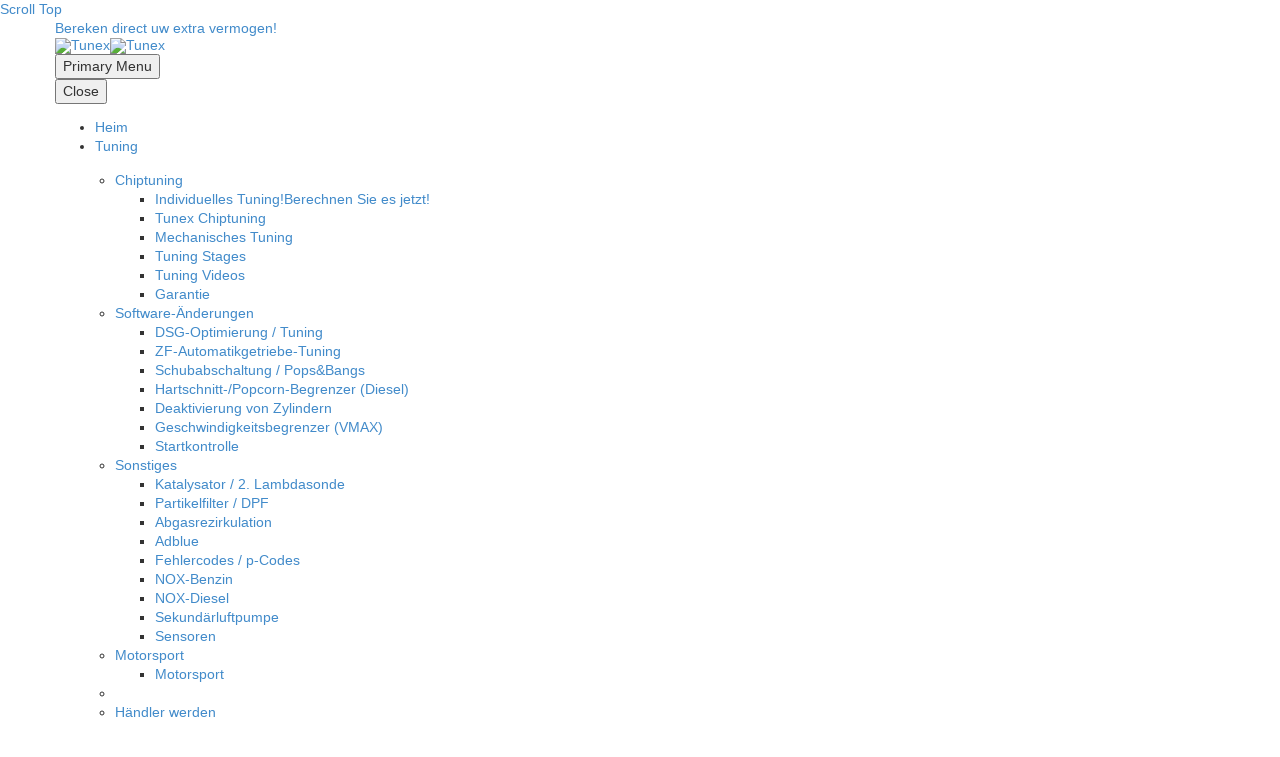

--- FILE ---
content_type: text/html; charset=UTF-8
request_url: https://www.tunex.nl/de/tuning/chiptuning/tuning-nach-hersteller/
body_size: 30742
content:
<!DOCTYPE html>
<!--[if IE 7]>
<html class="ie ie7" lang="de-DE" xmlns:og="https://ogp.me/ns#" xmlns:fb="https://ogp.me/ns/fb#">
<![endif]-->
<!--[if IE 8]>
<html class="ie ie8" lang="de-DE" xmlns:og="https://ogp.me/ns#" xmlns:fb="https://ogp.me/ns/fb#">
<![endif]-->
<!--[if !(IE 7) | !(IE 8) ]><!-->
<html lang="de-DE" xmlns:og="https://ogp.me/ns#" xmlns:fb="https://ogp.me/ns/fb#">
<!--<![endif]-->
<head><meta charset="UTF-8"><script>if(navigator.userAgent.match(/MSIE|Internet Explorer/i)||navigator.userAgent.match(/Trident\/7\..*?rv:11/i)){var href=document.location.href;if(!href.match(/[?&]nowprocket/)){if(href.indexOf("?")==-1){if(href.indexOf("#")==-1){document.location.href=href+"?nowprocket=1"}else{document.location.href=href.replace("#","?nowprocket=1#")}}else{if(href.indexOf("#")==-1){document.location.href=href+"&nowprocket=1"}else{document.location.href=href.replace("#","&nowprocket=1#")}}}}</script><script>(()=>{class RocketLazyLoadScripts{constructor(){this.v="2.0.4",this.userEvents=["keydown","keyup","mousedown","mouseup","mousemove","mouseover","mouseout","touchmove","touchstart","touchend","touchcancel","wheel","click","dblclick","input"],this.attributeEvents=["onblur","onclick","oncontextmenu","ondblclick","onfocus","onmousedown","onmouseenter","onmouseleave","onmousemove","onmouseout","onmouseover","onmouseup","onmousewheel","onscroll","onsubmit"]}async t(){this.i(),this.o(),/iP(ad|hone)/.test(navigator.userAgent)&&this.h(),this.u(),this.l(this),this.m(),this.k(this),this.p(this),this._(),await Promise.all([this.R(),this.L()]),this.lastBreath=Date.now(),this.S(this),this.P(),this.D(),this.O(),this.M(),await this.C(this.delayedScripts.normal),await this.C(this.delayedScripts.defer),await this.C(this.delayedScripts.async),await this.T(),await this.F(),await this.j(),await this.A(),window.dispatchEvent(new Event("rocket-allScriptsLoaded")),this.everythingLoaded=!0,this.lastTouchEnd&&await new Promise(t=>setTimeout(t,500-Date.now()+this.lastTouchEnd)),this.I(),this.H(),this.U(),this.W()}i(){this.CSPIssue=sessionStorage.getItem("rocketCSPIssue"),document.addEventListener("securitypolicyviolation",t=>{this.CSPIssue||"script-src-elem"!==t.violatedDirective||"data"!==t.blockedURI||(this.CSPIssue=!0,sessionStorage.setItem("rocketCSPIssue",!0))},{isRocket:!0})}o(){window.addEventListener("pageshow",t=>{this.persisted=t.persisted,this.realWindowLoadedFired=!0},{isRocket:!0}),window.addEventListener("pagehide",()=>{this.onFirstUserAction=null},{isRocket:!0})}h(){let t;function e(e){t=e}window.addEventListener("touchstart",e,{isRocket:!0}),window.addEventListener("touchend",function i(o){o.changedTouches[0]&&t.changedTouches[0]&&Math.abs(o.changedTouches[0].pageX-t.changedTouches[0].pageX)<10&&Math.abs(o.changedTouches[0].pageY-t.changedTouches[0].pageY)<10&&o.timeStamp-t.timeStamp<200&&(window.removeEventListener("touchstart",e,{isRocket:!0}),window.removeEventListener("touchend",i,{isRocket:!0}),"INPUT"===o.target.tagName&&"text"===o.target.type||(o.target.dispatchEvent(new TouchEvent("touchend",{target:o.target,bubbles:!0})),o.target.dispatchEvent(new MouseEvent("mouseover",{target:o.target,bubbles:!0})),o.target.dispatchEvent(new PointerEvent("click",{target:o.target,bubbles:!0,cancelable:!0,detail:1,clientX:o.changedTouches[0].clientX,clientY:o.changedTouches[0].clientY})),event.preventDefault()))},{isRocket:!0})}q(t){this.userActionTriggered||("mousemove"!==t.type||this.firstMousemoveIgnored?"keyup"===t.type||"mouseover"===t.type||"mouseout"===t.type||(this.userActionTriggered=!0,this.onFirstUserAction&&this.onFirstUserAction()):this.firstMousemoveIgnored=!0),"click"===t.type&&t.preventDefault(),t.stopPropagation(),t.stopImmediatePropagation(),"touchstart"===this.lastEvent&&"touchend"===t.type&&(this.lastTouchEnd=Date.now()),"click"===t.type&&(this.lastTouchEnd=0),this.lastEvent=t.type,t.composedPath&&t.composedPath()[0].getRootNode()instanceof ShadowRoot&&(t.rocketTarget=t.composedPath()[0]),this.savedUserEvents.push(t)}u(){this.savedUserEvents=[],this.userEventHandler=this.q.bind(this),this.userEvents.forEach(t=>window.addEventListener(t,this.userEventHandler,{passive:!1,isRocket:!0})),document.addEventListener("visibilitychange",this.userEventHandler,{isRocket:!0})}U(){this.userEvents.forEach(t=>window.removeEventListener(t,this.userEventHandler,{passive:!1,isRocket:!0})),document.removeEventListener("visibilitychange",this.userEventHandler,{isRocket:!0}),this.savedUserEvents.forEach(t=>{(t.rocketTarget||t.target).dispatchEvent(new window[t.constructor.name](t.type,t))})}m(){const t="return false",e=Array.from(this.attributeEvents,t=>"data-rocket-"+t),i="["+this.attributeEvents.join("],[")+"]",o="[data-rocket-"+this.attributeEvents.join("],[data-rocket-")+"]",s=(e,i,o)=>{o&&o!==t&&(e.setAttribute("data-rocket-"+i,o),e["rocket"+i]=new Function("event",o),e.setAttribute(i,t))};new MutationObserver(t=>{for(const n of t)"attributes"===n.type&&(n.attributeName.startsWith("data-rocket-")||this.everythingLoaded?n.attributeName.startsWith("data-rocket-")&&this.everythingLoaded&&this.N(n.target,n.attributeName.substring(12)):s(n.target,n.attributeName,n.target.getAttribute(n.attributeName))),"childList"===n.type&&n.addedNodes.forEach(t=>{if(t.nodeType===Node.ELEMENT_NODE)if(this.everythingLoaded)for(const i of[t,...t.querySelectorAll(o)])for(const t of i.getAttributeNames())e.includes(t)&&this.N(i,t.substring(12));else for(const e of[t,...t.querySelectorAll(i)])for(const t of e.getAttributeNames())this.attributeEvents.includes(t)&&s(e,t,e.getAttribute(t))})}).observe(document,{subtree:!0,childList:!0,attributeFilter:[...this.attributeEvents,...e]})}I(){this.attributeEvents.forEach(t=>{document.querySelectorAll("[data-rocket-"+t+"]").forEach(e=>{this.N(e,t)})})}N(t,e){const i=t.getAttribute("data-rocket-"+e);i&&(t.setAttribute(e,i),t.removeAttribute("data-rocket-"+e))}k(t){Object.defineProperty(HTMLElement.prototype,"onclick",{get(){return this.rocketonclick||null},set(e){this.rocketonclick=e,this.setAttribute(t.everythingLoaded?"onclick":"data-rocket-onclick","this.rocketonclick(event)")}})}S(t){function e(e,i){let o=e[i];e[i]=null,Object.defineProperty(e,i,{get:()=>o,set(s){t.everythingLoaded?o=s:e["rocket"+i]=o=s}})}e(document,"onreadystatechange"),e(window,"onload"),e(window,"onpageshow");try{Object.defineProperty(document,"readyState",{get:()=>t.rocketReadyState,set(e){t.rocketReadyState=e},configurable:!0}),document.readyState="loading"}catch(t){console.log("WPRocket DJE readyState conflict, bypassing")}}l(t){this.originalAddEventListener=EventTarget.prototype.addEventListener,this.originalRemoveEventListener=EventTarget.prototype.removeEventListener,this.savedEventListeners=[],EventTarget.prototype.addEventListener=function(e,i,o){o&&o.isRocket||!t.B(e,this)&&!t.userEvents.includes(e)||t.B(e,this)&&!t.userActionTriggered||e.startsWith("rocket-")||t.everythingLoaded?t.originalAddEventListener.call(this,e,i,o):(t.savedEventListeners.push({target:this,remove:!1,type:e,func:i,options:o}),"mouseenter"!==e&&"mouseleave"!==e||t.originalAddEventListener.call(this,e,t.savedUserEvents.push,o))},EventTarget.prototype.removeEventListener=function(e,i,o){o&&o.isRocket||!t.B(e,this)&&!t.userEvents.includes(e)||t.B(e,this)&&!t.userActionTriggered||e.startsWith("rocket-")||t.everythingLoaded?t.originalRemoveEventListener.call(this,e,i,o):t.savedEventListeners.push({target:this,remove:!0,type:e,func:i,options:o})}}J(t,e){this.savedEventListeners=this.savedEventListeners.filter(i=>{let o=i.type,s=i.target||window;return e!==o||t!==s||(this.B(o,s)&&(i.type="rocket-"+o),this.$(i),!1)})}H(){EventTarget.prototype.addEventListener=this.originalAddEventListener,EventTarget.prototype.removeEventListener=this.originalRemoveEventListener,this.savedEventListeners.forEach(t=>this.$(t))}$(t){t.remove?this.originalRemoveEventListener.call(t.target,t.type,t.func,t.options):this.originalAddEventListener.call(t.target,t.type,t.func,t.options)}p(t){let e;function i(e){return t.everythingLoaded?e:e.split(" ").map(t=>"load"===t||t.startsWith("load.")?"rocket-jquery-load":t).join(" ")}function o(o){function s(e){const s=o.fn[e];o.fn[e]=o.fn.init.prototype[e]=function(){return this[0]===window&&t.userActionTriggered&&("string"==typeof arguments[0]||arguments[0]instanceof String?arguments[0]=i(arguments[0]):"object"==typeof arguments[0]&&Object.keys(arguments[0]).forEach(t=>{const e=arguments[0][t];delete arguments[0][t],arguments[0][i(t)]=e})),s.apply(this,arguments),this}}if(o&&o.fn&&!t.allJQueries.includes(o)){const e={DOMContentLoaded:[],"rocket-DOMContentLoaded":[]};for(const t in e)document.addEventListener(t,()=>{e[t].forEach(t=>t())},{isRocket:!0});o.fn.ready=o.fn.init.prototype.ready=function(i){function s(){parseInt(o.fn.jquery)>2?setTimeout(()=>i.bind(document)(o)):i.bind(document)(o)}return"function"==typeof i&&(t.realDomReadyFired?!t.userActionTriggered||t.fauxDomReadyFired?s():e["rocket-DOMContentLoaded"].push(s):e.DOMContentLoaded.push(s)),o([])},s("on"),s("one"),s("off"),t.allJQueries.push(o)}e=o}t.allJQueries=[],o(window.jQuery),Object.defineProperty(window,"jQuery",{get:()=>e,set(t){o(t)}})}P(){const t=new Map;document.write=document.writeln=function(e){const i=document.currentScript,o=document.createRange(),s=i.parentElement;let n=t.get(i);void 0===n&&(n=i.nextSibling,t.set(i,n));const c=document.createDocumentFragment();o.setStart(c,0),c.appendChild(o.createContextualFragment(e)),s.insertBefore(c,n)}}async R(){return new Promise(t=>{this.userActionTriggered?t():this.onFirstUserAction=t})}async L(){return new Promise(t=>{document.addEventListener("DOMContentLoaded",()=>{this.realDomReadyFired=!0,t()},{isRocket:!0})})}async j(){return this.realWindowLoadedFired?Promise.resolve():new Promise(t=>{window.addEventListener("load",t,{isRocket:!0})})}M(){this.pendingScripts=[];this.scriptsMutationObserver=new MutationObserver(t=>{for(const e of t)e.addedNodes.forEach(t=>{"SCRIPT"!==t.tagName||t.noModule||t.isWPRocket||this.pendingScripts.push({script:t,promise:new Promise(e=>{const i=()=>{const i=this.pendingScripts.findIndex(e=>e.script===t);i>=0&&this.pendingScripts.splice(i,1),e()};t.addEventListener("load",i,{isRocket:!0}),t.addEventListener("error",i,{isRocket:!0}),setTimeout(i,1e3)})})})}),this.scriptsMutationObserver.observe(document,{childList:!0,subtree:!0})}async F(){await this.X(),this.pendingScripts.length?(await this.pendingScripts[0].promise,await this.F()):this.scriptsMutationObserver.disconnect()}D(){this.delayedScripts={normal:[],async:[],defer:[]},document.querySelectorAll("script[type$=rocketlazyloadscript]").forEach(t=>{t.hasAttribute("data-rocket-src")?t.hasAttribute("async")&&!1!==t.async?this.delayedScripts.async.push(t):t.hasAttribute("defer")&&!1!==t.defer||"module"===t.getAttribute("data-rocket-type")?this.delayedScripts.defer.push(t):this.delayedScripts.normal.push(t):this.delayedScripts.normal.push(t)})}async _(){await this.L();let t=[];document.querySelectorAll("script[type$=rocketlazyloadscript][data-rocket-src]").forEach(e=>{let i=e.getAttribute("data-rocket-src");if(i&&!i.startsWith("data:")){i.startsWith("//")&&(i=location.protocol+i);try{const o=new URL(i).origin;o!==location.origin&&t.push({src:o,crossOrigin:e.crossOrigin||"module"===e.getAttribute("data-rocket-type")})}catch(t){}}}),t=[...new Map(t.map(t=>[JSON.stringify(t),t])).values()],this.Y(t,"preconnect")}async G(t){if(await this.K(),!0!==t.noModule||!("noModule"in HTMLScriptElement.prototype))return new Promise(e=>{let i;function o(){(i||t).setAttribute("data-rocket-status","executed"),e()}try{if(navigator.userAgent.includes("Firefox/")||""===navigator.vendor||this.CSPIssue)i=document.createElement("script"),[...t.attributes].forEach(t=>{let e=t.nodeName;"type"!==e&&("data-rocket-type"===e&&(e="type"),"data-rocket-src"===e&&(e="src"),i.setAttribute(e,t.nodeValue))}),t.text&&(i.text=t.text),t.nonce&&(i.nonce=t.nonce),i.hasAttribute("src")?(i.addEventListener("load",o,{isRocket:!0}),i.addEventListener("error",()=>{i.setAttribute("data-rocket-status","failed-network"),e()},{isRocket:!0}),setTimeout(()=>{i.isConnected||e()},1)):(i.text=t.text,o()),i.isWPRocket=!0,t.parentNode.replaceChild(i,t);else{const i=t.getAttribute("data-rocket-type"),s=t.getAttribute("data-rocket-src");i?(t.type=i,t.removeAttribute("data-rocket-type")):t.removeAttribute("type"),t.addEventListener("load",o,{isRocket:!0}),t.addEventListener("error",i=>{this.CSPIssue&&i.target.src.startsWith("data:")?(console.log("WPRocket: CSP fallback activated"),t.removeAttribute("src"),this.G(t).then(e)):(t.setAttribute("data-rocket-status","failed-network"),e())},{isRocket:!0}),s?(t.fetchPriority="high",t.removeAttribute("data-rocket-src"),t.src=s):t.src="data:text/javascript;base64,"+window.btoa(unescape(encodeURIComponent(t.text)))}}catch(i){t.setAttribute("data-rocket-status","failed-transform"),e()}});t.setAttribute("data-rocket-status","skipped")}async C(t){const e=t.shift();return e?(e.isConnected&&await this.G(e),this.C(t)):Promise.resolve()}O(){this.Y([...this.delayedScripts.normal,...this.delayedScripts.defer,...this.delayedScripts.async],"preload")}Y(t,e){this.trash=this.trash||[];let i=!0;var o=document.createDocumentFragment();t.forEach(t=>{const s=t.getAttribute&&t.getAttribute("data-rocket-src")||t.src;if(s&&!s.startsWith("data:")){const n=document.createElement("link");n.href=s,n.rel=e,"preconnect"!==e&&(n.as="script",n.fetchPriority=i?"high":"low"),t.getAttribute&&"module"===t.getAttribute("data-rocket-type")&&(n.crossOrigin=!0),t.crossOrigin&&(n.crossOrigin=t.crossOrigin),t.integrity&&(n.integrity=t.integrity),t.nonce&&(n.nonce=t.nonce),o.appendChild(n),this.trash.push(n),i=!1}}),document.head.appendChild(o)}W(){this.trash.forEach(t=>t.remove())}async T(){try{document.readyState="interactive"}catch(t){}this.fauxDomReadyFired=!0;try{await this.K(),this.J(document,"readystatechange"),document.dispatchEvent(new Event("rocket-readystatechange")),await this.K(),document.rocketonreadystatechange&&document.rocketonreadystatechange(),await this.K(),this.J(document,"DOMContentLoaded"),document.dispatchEvent(new Event("rocket-DOMContentLoaded")),await this.K(),this.J(window,"DOMContentLoaded"),window.dispatchEvent(new Event("rocket-DOMContentLoaded"))}catch(t){console.error(t)}}async A(){try{document.readyState="complete"}catch(t){}try{await this.K(),this.J(document,"readystatechange"),document.dispatchEvent(new Event("rocket-readystatechange")),await this.K(),document.rocketonreadystatechange&&document.rocketonreadystatechange(),await this.K(),this.J(window,"load"),window.dispatchEvent(new Event("rocket-load")),await this.K(),window.rocketonload&&window.rocketonload(),await this.K(),this.allJQueries.forEach(t=>t(window).trigger("rocket-jquery-load")),await this.K(),this.J(window,"pageshow");const t=new Event("rocket-pageshow");t.persisted=this.persisted,window.dispatchEvent(t),await this.K(),window.rocketonpageshow&&window.rocketonpageshow({persisted:this.persisted})}catch(t){console.error(t)}}async K(){Date.now()-this.lastBreath>45&&(await this.X(),this.lastBreath=Date.now())}async X(){return document.hidden?new Promise(t=>setTimeout(t)):new Promise(t=>requestAnimationFrame(t))}B(t,e){return e===document&&"readystatechange"===t||(e===document&&"DOMContentLoaded"===t||(e===window&&"DOMContentLoaded"===t||(e===window&&"load"===t||e===window&&"pageshow"===t)))}static run(){(new RocketLazyLoadScripts).t()}}RocketLazyLoadScripts.run()})();</script>
	
	<meta name="viewport" content="width=device-width, initial-scale=1.0" />
	<link rel="profile" href="https://gmpg.org/xfn/11">
	<link rel="pingback" href="https://www.tunex.nl/xmlrpc.php">
	<meta name='robots' content='index, follow, max-image-preview:large, max-snippet:-1, max-video-preview:-1' />

	<!-- This site is optimized with the Yoast SEO plugin v26.8 - https://yoast.com/product/yoast-seo-wordpress/ -->
	<title>Tuning nach Hersteller - Tunex</title>
<link crossorigin data-rocket-preconnect href="https://www.googletagmanager.com" rel="preconnect">
<link crossorigin data-rocket-preconnect href="https://connect.facebook.net" rel="preconnect">
<link crossorigin data-rocket-preconnect href="https://analytics.tiktok.com" rel="preconnect">
<link crossorigin data-rocket-preconnect href="https://fonts.googleapis.com" rel="preconnect">
<link crossorigin data-rocket-preconnect href="https://static.hotjar.com" rel="preconnect">
<link crossorigin data-rocket-preconnect href="https://www.google.com" rel="preconnect">
<link data-rocket-preload as="style" href="https://fonts.googleapis.com/css?family=Source%20Sans%20Pro%3A200%2C200italic%2C300%2C300italic%2C400%2C400italic%2C600%2C600italic%2C700%2C700italic%2C900%2C900italic%7CMontserrat%3A100%2C200%2C300%2C400%2C500%2C600%2C700%2C800%2C900%2C100italic%2C200italic%2C300italic%2C400italic%2C500italic%2C600italic%2C700italic%2C800italic%2C900italic&#038;subset=cyrillic%2Ccyrillic-ext%2Cgreek%2Cgreek-ext%2Clatin%2Clatin-ext%2Cvietnamese&#038;display=swap" rel="preload">
<link href="https://fonts.googleapis.com/css?family=Source%20Sans%20Pro%3A200%2C200italic%2C300%2C300italic%2C400%2C400italic%2C600%2C600italic%2C700%2C700italic%2C900%2C900italic%7CMontserrat%3A100%2C200%2C300%2C400%2C500%2C600%2C700%2C800%2C900%2C100italic%2C200italic%2C300italic%2C400italic%2C500italic%2C600italic%2C700italic%2C800italic%2C900italic&#038;subset=cyrillic%2Ccyrillic-ext%2Cgreek%2Cgreek-ext%2Clatin%2Clatin-ext%2Cvietnamese&#038;display=swap" media="print" onload="this.media=&#039;all&#039;" rel="stylesheet">
<noscript><link rel="stylesheet" href="https://fonts.googleapis.com/css?family=Source%20Sans%20Pro%3A200%2C200italic%2C300%2C300italic%2C400%2C400italic%2C600%2C600italic%2C700%2C700italic%2C900%2C900italic%7CMontserrat%3A100%2C200%2C300%2C400%2C500%2C600%2C700%2C800%2C900%2C100italic%2C200italic%2C300italic%2C400italic%2C500italic%2C600italic%2C700italic%2C800italic%2C900italic&#038;subset=cyrillic%2Ccyrillic-ext%2Cgreek%2Cgreek-ext%2Clatin%2Clatin-ext%2Cvietnamese&#038;display=swap"></noscript><link rel="preload" data-rocket-preload as="image" href="https://www.tunex.nl/wp-content/uploads/2022/05/TuneX-04-400x287-1.png" fetchpriority="high">
	<link rel="canonical" href="https://www.tunex.nl/de/tuning/chiptuning/tuning-nach-hersteller/" />
	<meta property="og:locale" content="de_DE" />
	<meta property="og:type" content="article" />
	<meta property="og:title" content="Tuning nach Hersteller - Tunex" />
	<meta property="og:url" content="https://www.tunex.nl/de/tuning/chiptuning/tuning-nach-hersteller/" />
	<meta property="og:site_name" content="Tunex" />
	<meta property="article:modified_time" content="2024-07-31T11:14:18+00:00" />
	<meta name="twitter:card" content="summary_large_image" />
	<script type="application/ld+json" class="yoast-schema-graph">{"@context":"https://schema.org","@graph":[{"@type":"WebPage","@id":"https://www.tunex.nl/de/tuning/chiptuning/tuning-nach-hersteller/","url":"https://www.tunex.nl/de/tuning/chiptuning/tuning-nach-hersteller/","name":"Tuning nach Hersteller - Tunex","isPartOf":{"@id":"https://www.tunex.nl/de/#website"},"datePublished":"2022-05-06T10:16:04+00:00","dateModified":"2024-07-31T11:14:18+00:00","breadcrumb":{"@id":"https://www.tunex.nl/de/tuning/chiptuning/tuning-nach-hersteller/#breadcrumb"},"inLanguage":"de","potentialAction":[{"@type":"ReadAction","target":["https://www.tunex.nl/de/tuning/chiptuning/tuning-nach-hersteller/"]}]},{"@type":"BreadcrumbList","@id":"https://www.tunex.nl/de/tuning/chiptuning/tuning-nach-hersteller/#breadcrumb","itemListElement":[{"@type":"ListItem","position":1,"name":"Home","item":"https://www.tunex.nl/de/"},{"@type":"ListItem","position":2,"name":"Tuning","item":"https://www.tunex.nl/de/tuning/"},{"@type":"ListItem","position":3,"name":"Chiptuning","item":"https://www.tunex.nl/de/tuning/chiptuning/"},{"@type":"ListItem","position":4,"name":"Tuning nach Hersteller"}]},{"@type":"WebSite","@id":"https://www.tunex.nl/de/#website","url":"https://www.tunex.nl/de/","name":"Tunex","description":"Specialist in Tuning &amp; onderhoud","potentialAction":[{"@type":"SearchAction","target":{"@type":"EntryPoint","urlTemplate":"https://www.tunex.nl/de/?s={search_term_string}"},"query-input":{"@type":"PropertyValueSpecification","valueRequired":true,"valueName":"search_term_string"}}],"inLanguage":"de"}]}</script>
	<!-- / Yoast SEO plugin. -->


<link rel='dns-prefetch' href='//fonts.googleapis.com' />
<link href='https://fonts.gstatic.com' crossorigin rel='preconnect' />
		<!-- This site uses the Google Analytics by MonsterInsights plugin v9.11.1 - Using Analytics tracking - https://www.monsterinsights.com/ -->
							<script type="rocketlazyloadscript" data-rocket-src="//www.googletagmanager.com/gtag/js?id=G-E0JHW1JM1B"  data-cfasync="false" data-wpfc-render="false" data-rocket-type="text/javascript" async></script>
			<script data-cfasync="false" data-wpfc-render="false" type="text/javascript">
				var mi_version = '9.11.1';
				var mi_track_user = true;
				var mi_no_track_reason = '';
								var MonsterInsightsDefaultLocations = {"page_location":"https:\/\/www.tunex.nl\/de\/tuning\/chiptuning\/tuning-nach-hersteller\/"};
								if ( typeof MonsterInsightsPrivacyGuardFilter === 'function' ) {
					var MonsterInsightsLocations = (typeof MonsterInsightsExcludeQuery === 'object') ? MonsterInsightsPrivacyGuardFilter( MonsterInsightsExcludeQuery ) : MonsterInsightsPrivacyGuardFilter( MonsterInsightsDefaultLocations );
				} else {
					var MonsterInsightsLocations = (typeof MonsterInsightsExcludeQuery === 'object') ? MonsterInsightsExcludeQuery : MonsterInsightsDefaultLocations;
				}

								var disableStrs = [
										'ga-disable-G-E0JHW1JM1B',
									];

				/* Function to detect opted out users */
				function __gtagTrackerIsOptedOut() {
					for (var index = 0; index < disableStrs.length; index++) {
						if (document.cookie.indexOf(disableStrs[index] + '=true') > -1) {
							return true;
						}
					}

					return false;
				}

				/* Disable tracking if the opt-out cookie exists. */
				if (__gtagTrackerIsOptedOut()) {
					for (var index = 0; index < disableStrs.length; index++) {
						window[disableStrs[index]] = true;
					}
				}

				/* Opt-out function */
				function __gtagTrackerOptout() {
					for (var index = 0; index < disableStrs.length; index++) {
						document.cookie = disableStrs[index] + '=true; expires=Thu, 31 Dec 2099 23:59:59 UTC; path=/';
						window[disableStrs[index]] = true;
					}
				}

				if ('undefined' === typeof gaOptout) {
					function gaOptout() {
						__gtagTrackerOptout();
					}
				}
								window.dataLayer = window.dataLayer || [];

				window.MonsterInsightsDualTracker = {
					helpers: {},
					trackers: {},
				};
				if (mi_track_user) {
					function __gtagDataLayer() {
						dataLayer.push(arguments);
					}

					function __gtagTracker(type, name, parameters) {
						if (!parameters) {
							parameters = {};
						}

						if (parameters.send_to) {
							__gtagDataLayer.apply(null, arguments);
							return;
						}

						if (type === 'event') {
														parameters.send_to = monsterinsights_frontend.v4_id;
							var hookName = name;
							if (typeof parameters['event_category'] !== 'undefined') {
								hookName = parameters['event_category'] + ':' + name;
							}

							if (typeof MonsterInsightsDualTracker.trackers[hookName] !== 'undefined') {
								MonsterInsightsDualTracker.trackers[hookName](parameters);
							} else {
								__gtagDataLayer('event', name, parameters);
							}
							
						} else {
							__gtagDataLayer.apply(null, arguments);
						}
					}

					__gtagTracker('js', new Date());
					__gtagTracker('set', {
						'developer_id.dZGIzZG': true,
											});
					if ( MonsterInsightsLocations.page_location ) {
						__gtagTracker('set', MonsterInsightsLocations);
					}
										__gtagTracker('config', 'G-E0JHW1JM1B', {"forceSSL":"true","link_attribution":"true"} );
										window.gtag = __gtagTracker;										(function () {
						/* https://developers.google.com/analytics/devguides/collection/analyticsjs/ */
						/* ga and __gaTracker compatibility shim. */
						var noopfn = function () {
							return null;
						};
						var newtracker = function () {
							return new Tracker();
						};
						var Tracker = function () {
							return null;
						};
						var p = Tracker.prototype;
						p.get = noopfn;
						p.set = noopfn;
						p.send = function () {
							var args = Array.prototype.slice.call(arguments);
							args.unshift('send');
							__gaTracker.apply(null, args);
						};
						var __gaTracker = function () {
							var len = arguments.length;
							if (len === 0) {
								return;
							}
							var f = arguments[len - 1];
							if (typeof f !== 'object' || f === null || typeof f.hitCallback !== 'function') {
								if ('send' === arguments[0]) {
									var hitConverted, hitObject = false, action;
									if ('event' === arguments[1]) {
										if ('undefined' !== typeof arguments[3]) {
											hitObject = {
												'eventAction': arguments[3],
												'eventCategory': arguments[2],
												'eventLabel': arguments[4],
												'value': arguments[5] ? arguments[5] : 1,
											}
										}
									}
									if ('pageview' === arguments[1]) {
										if ('undefined' !== typeof arguments[2]) {
											hitObject = {
												'eventAction': 'page_view',
												'page_path': arguments[2],
											}
										}
									}
									if (typeof arguments[2] === 'object') {
										hitObject = arguments[2];
									}
									if (typeof arguments[5] === 'object') {
										Object.assign(hitObject, arguments[5]);
									}
									if ('undefined' !== typeof arguments[1].hitType) {
										hitObject = arguments[1];
										if ('pageview' === hitObject.hitType) {
											hitObject.eventAction = 'page_view';
										}
									}
									if (hitObject) {
										action = 'timing' === arguments[1].hitType ? 'timing_complete' : hitObject.eventAction;
										hitConverted = mapArgs(hitObject);
										__gtagTracker('event', action, hitConverted);
									}
								}
								return;
							}

							function mapArgs(args) {
								var arg, hit = {};
								var gaMap = {
									'eventCategory': 'event_category',
									'eventAction': 'event_action',
									'eventLabel': 'event_label',
									'eventValue': 'event_value',
									'nonInteraction': 'non_interaction',
									'timingCategory': 'event_category',
									'timingVar': 'name',
									'timingValue': 'value',
									'timingLabel': 'event_label',
									'page': 'page_path',
									'location': 'page_location',
									'title': 'page_title',
									'referrer' : 'page_referrer',
								};
								for (arg in args) {
																		if (!(!args.hasOwnProperty(arg) || !gaMap.hasOwnProperty(arg))) {
										hit[gaMap[arg]] = args[arg];
									} else {
										hit[arg] = args[arg];
									}
								}
								return hit;
							}

							try {
								f.hitCallback();
							} catch (ex) {
							}
						};
						__gaTracker.create = newtracker;
						__gaTracker.getByName = newtracker;
						__gaTracker.getAll = function () {
							return [];
						};
						__gaTracker.remove = noopfn;
						__gaTracker.loaded = true;
						window['__gaTracker'] = __gaTracker;
					})();
									} else {
										console.log("");
					(function () {
						function __gtagTracker() {
							return null;
						}

						window['__gtagTracker'] = __gtagTracker;
						window['gtag'] = __gtagTracker;
					})();
									}
			</script>
							<!-- / Google Analytics by MonsterInsights -->
		<style id='wp-img-auto-sizes-contain-inline-css' type='text/css'>
img:is([sizes=auto i],[sizes^="auto," i]){contain-intrinsic-size:3000px 1500px}
/*# sourceURL=wp-img-auto-sizes-contain-inline-css */
</style>
<link rel='stylesheet' id='thegem-preloader-css' href='https://www.tunex.nl/wp-content/themes/thegem/css/thegem-preloader.css?ver=5.10.5.2' type='text/css' media='all' />
<style id='thegem-preloader-inline-css' type='text/css'>

		body:not(.compose-mode) .gem-icon-style-gradient span,
		body:not(.compose-mode) .gem-icon .gem-icon-half-1,
		body:not(.compose-mode) .gem-icon .gem-icon-half-2 {
			opacity: 0 !important;
			}
/*# sourceURL=thegem-preloader-inline-css */
</style>
<link rel='stylesheet' id='thegem-reset-css' href='https://www.tunex.nl/wp-content/themes/thegem/css/thegem-reset.css?ver=5.10.5.2' type='text/css' media='all' />
<link rel='stylesheet' id='thegem-grid-css' href='https://www.tunex.nl/wp-content/themes/thegem/css/thegem-grid.css?ver=5.10.5.2' type='text/css' media='all' />
<link rel='stylesheet' id='thegem-header-css' href='https://www.tunex.nl/wp-content/themes/thegem/css/thegem-header.css?ver=5.10.5.2' type='text/css' media='all' />
<link rel='stylesheet' id='thegem-style-css' href='https://www.tunex.nl/wp-content/themes/thegem/style.css?ver=5.10.5.2' type='text/css' media='all' />
<link rel='stylesheet' id='thegem-child-style-css' href='https://www.tunex.nl/wp-content/themes/thegem-child/style.css?ver=5.10.5.2' type='text/css' media='all' />
<link rel='stylesheet' id='thegem-widgets-css' href='https://www.tunex.nl/wp-content/themes/thegem/css/thegem-widgets.css?ver=5.10.5.2' type='text/css' media='all' />
<link rel='stylesheet' id='thegem-new-css-css' href='https://www.tunex.nl/wp-content/themes/thegem/css/thegem-new-css.css?ver=5.10.5.2' type='text/css' media='all' />
<link rel='stylesheet' id='perevazka-css-css-css' href='https://www.tunex.nl/wp-content/themes/thegem/css/thegem-perevazka-css.css?ver=5.10.5.2' type='text/css' media='all' />

<link rel='stylesheet' id='thegem-custom-css' href='https://www.tunex.nl/wp-content/uploads/thegem/css/custom-v0YvXEYF.css?ver=5.10.5.2' type='text/css' media='all' />
<style id='thegem-custom-inline-css' type='text/css'>
.vc_custom_1514376367963{margin-bottom: 0px !important;}.vc_custom_1687417465680{margin-bottom: 0px !important;padding-top: 60px !important;padding-bottom: 45px !important;background-color: #111738 !important;}.vc_custom_1697177143043{margin-top: -6px !important;}.vc_custom_1697177187188{margin-top: -6px !important;}.vc_custom_1585903346101{padding-top: 0px !important;}.vc_custom_1585903342582{padding-top: 0px !important;}.vc_custom_1585903339363{padding-top: 0px !important;}.vc_custom_1585903335876{padding-top: 0px !important;}
#page-title {background-color: #6c7cd0;background-repeat: no-repeat;background-position-x: center;background-position-y: top;background-size: cover;padding-top: 60px;padding-bottom: 60px;}.page-title-parallax-background {background-image: url('https://www.tunex.nl/wp-content/uploads/2022/06/BG-2.jpg');}#page-title h1,#page-title .title-rich-content {color: #ffffff;}.page-title-excerpt {color: #ffffff;margin-top: 12px;}#page-title .page-title-title {margin-top: 0px;}#page-title .page-title-title .styled-subtitle.light,#page-title .page-title-excerpt .styled-subtitle.light{ font-family: var(--thegem-to-light-title-font-family); font-style: normal; font-weight: normal;}#page-title .page-title-title .title-main-menu,#page-title .page-title-excerpt .title-main-menu{ font-family: var(--thegem-to-menu-font-family); font-style: var(--thegem-to-menu-font-style); font-weight: var(--thegem-to-menu-font-weight); text-transform: var(--thegem-to-menu-text-transform); font-size: var(--thegem-to-menu-font-size); line-height: var(--thegem-to-menu-line-height); letter-spacing: var(--thegem-to-menu-letter-spacing, 0);}#page-title .page-title-title .title-main-menu.light,#page-title .page-title-excerpt .title-main-menu.light{ font-family: var(--thegem-to-light-title-font-family); font-style: normal; font-weight: normal;}#page-title .page-title-title .title-body,#page-title .page-title-excerpt .title-body{ font-family: var(--thegem-to-body-font-family); font-style: var(--thegem-to-body-font-style); font-weight: var(--thegem-to-body-font-weight); text-transform: var(--thegem-to-body-text-transform, none); font-size: var(--thegem-to-body-font-size); line-height: var(--thegem-to-body-line-height); letter-spacing: var(--thegem-to-body-letter-spacing);}#page-title .page-title-title .title-body.light,#page-title .page-title-excerpt .title-body.light{ font-family: var(--thegem-to-light-title-font-family); font-style: normal; font-weight: normal;}#page-title .page-title-title .title-tiny-body,#page-title .page-title-excerpt .title-tiny-body{ font-family: var(--thegem-to-body-tiny-font-family); font-style: var(--thegem-to-body-tiny-font-style); font-weight: var(--thegem-to-body-tiny-font-weight); text-transform: var(--thegem-to-body-tiny-text-transform, none); font-size: var(--thegem-to-body-tiny-font-size); line-height: var(--thegem-to-body-tiny-line-height); letter-spacing: var(--thegem-to-body-tiny-letter-spacing);}#page-title .page-title-title .title-tiny-body.light,#page-title .page-title-excerpt .title-tiny-body.light{ font-family: var(--thegem-to-light-title-font-family); font-style: normal; font-weight: normal;}.page-title-inner,body .breadcrumbs{padding-left: 0px;padding-right: 0px;}body .breadcrumbs,body .breadcrumbs a,body .bc-devider:before {color: #fff;}body .breadcrumbs .current {	color: #FFFFFFFF;	border-bottom: 3px solid #FFFFFFFF;}body .breadcrumbs a:hover {	color: #FFA200FF;}body .page-title-block .breadcrumbs-container{	text-align: left;}.page-breadcrumbs ul li a,.page-breadcrumbs ul li:not(:last-child):after{	color: #99A9B5FF;}.page-breadcrumbs ul li{	color: #3C3950FF;}.page-breadcrumbs ul li a:hover{	color: #3C3950FF;}.block-content {padding-top: 135px;}.block-content:last-of-type {padding-bottom: 110px;}.gem-slideshow,.slideshow-preloader {}#top-area {	display: block;}@media (max-width: 991px) {#page-title {padding-top: 80px;padding-bottom: 80px;}.page-title-inner, body .breadcrumbs{padding-left: 0px;padding-right: 0px;}.page-title-excerpt {margin-top: 18px;}#page-title .page-title-title {margin-top: 0px;}.block-content {}.block-content:last-of-type {}#top-area {	display: block;}}@media (max-width: 767px) {#page-title {padding-top: 80px;padding-bottom: 80px;}.page-title-inner,body .breadcrumbs{padding-left: 0px;padding-right: 0px;}.page-title-excerpt {margin-top: 18px;}#page-title .page-title-title {margin-top: 0px;}.block-content {}.block-content:last-of-type {}#top-area {	display: block;}}
/*# sourceURL=thegem-custom-inline-css */
</style>
<link rel='stylesheet' id='js_composer_front-css' href='https://www.tunex.nl/wp-content/plugins/js_composer/assets/css/js_composer.min.css?ver=8.7.2' type='text/css' media='all' />
<link rel='stylesheet' id='thegem_js_composer_front-css' href='https://www.tunex.nl/wp-content/themes/thegem/css/thegem-js_composer_columns.css?ver=5.10.5.2' type='text/css' media='all' />
<link rel='stylesheet' id='thegem-additional-blog-1-css' href='https://www.tunex.nl/wp-content/themes/thegem/css/thegem-additional-blog-1.css?ver=5.10.5.2' type='text/css' media='all' />
<link rel='stylesheet' id='jquery-fancybox-css' href='https://www.tunex.nl/wp-content/themes/thegem/js/fancyBox/jquery.fancybox.min.css?ver=5.10.5.2' type='text/css' media='all' />
<link rel='stylesheet' id='thegem-vc_elements-css' href='https://www.tunex.nl/wp-content/themes/thegem/css/thegem-vc_elements.css?ver=5.10.5.2' type='text/css' media='all' />
<link rel='stylesheet' id='wp-block-library-css' href='https://www.tunex.nl/wp-includes/css/dist/block-library/style.min.css?ver=6.9' type='text/css' media='all' />
<style id='global-styles-inline-css' type='text/css'>
:root{--wp--preset--aspect-ratio--square: 1;--wp--preset--aspect-ratio--4-3: 4/3;--wp--preset--aspect-ratio--3-4: 3/4;--wp--preset--aspect-ratio--3-2: 3/2;--wp--preset--aspect-ratio--2-3: 2/3;--wp--preset--aspect-ratio--16-9: 16/9;--wp--preset--aspect-ratio--9-16: 9/16;--wp--preset--color--black: #000000;--wp--preset--color--cyan-bluish-gray: #abb8c3;--wp--preset--color--white: #ffffff;--wp--preset--color--pale-pink: #f78da7;--wp--preset--color--vivid-red: #cf2e2e;--wp--preset--color--luminous-vivid-orange: #ff6900;--wp--preset--color--luminous-vivid-amber: #fcb900;--wp--preset--color--light-green-cyan: #7bdcb5;--wp--preset--color--vivid-green-cyan: #00d084;--wp--preset--color--pale-cyan-blue: #8ed1fc;--wp--preset--color--vivid-cyan-blue: #0693e3;--wp--preset--color--vivid-purple: #9b51e0;--wp--preset--gradient--vivid-cyan-blue-to-vivid-purple: linear-gradient(135deg,rgb(6,147,227) 0%,rgb(155,81,224) 100%);--wp--preset--gradient--light-green-cyan-to-vivid-green-cyan: linear-gradient(135deg,rgb(122,220,180) 0%,rgb(0,208,130) 100%);--wp--preset--gradient--luminous-vivid-amber-to-luminous-vivid-orange: linear-gradient(135deg,rgb(252,185,0) 0%,rgb(255,105,0) 100%);--wp--preset--gradient--luminous-vivid-orange-to-vivid-red: linear-gradient(135deg,rgb(255,105,0) 0%,rgb(207,46,46) 100%);--wp--preset--gradient--very-light-gray-to-cyan-bluish-gray: linear-gradient(135deg,rgb(238,238,238) 0%,rgb(169,184,195) 100%);--wp--preset--gradient--cool-to-warm-spectrum: linear-gradient(135deg,rgb(74,234,220) 0%,rgb(151,120,209) 20%,rgb(207,42,186) 40%,rgb(238,44,130) 60%,rgb(251,105,98) 80%,rgb(254,248,76) 100%);--wp--preset--gradient--blush-light-purple: linear-gradient(135deg,rgb(255,206,236) 0%,rgb(152,150,240) 100%);--wp--preset--gradient--blush-bordeaux: linear-gradient(135deg,rgb(254,205,165) 0%,rgb(254,45,45) 50%,rgb(107,0,62) 100%);--wp--preset--gradient--luminous-dusk: linear-gradient(135deg,rgb(255,203,112) 0%,rgb(199,81,192) 50%,rgb(65,88,208) 100%);--wp--preset--gradient--pale-ocean: linear-gradient(135deg,rgb(255,245,203) 0%,rgb(182,227,212) 50%,rgb(51,167,181) 100%);--wp--preset--gradient--electric-grass: linear-gradient(135deg,rgb(202,248,128) 0%,rgb(113,206,126) 100%);--wp--preset--gradient--midnight: linear-gradient(135deg,rgb(2,3,129) 0%,rgb(40,116,252) 100%);--wp--preset--font-size--small: 13px;--wp--preset--font-size--medium: 20px;--wp--preset--font-size--large: 36px;--wp--preset--font-size--x-large: 42px;--wp--preset--spacing--20: 0.44rem;--wp--preset--spacing--30: 0.67rem;--wp--preset--spacing--40: 1rem;--wp--preset--spacing--50: 1.5rem;--wp--preset--spacing--60: 2.25rem;--wp--preset--spacing--70: 3.38rem;--wp--preset--spacing--80: 5.06rem;--wp--preset--shadow--natural: 6px 6px 9px rgba(0, 0, 0, 0.2);--wp--preset--shadow--deep: 12px 12px 50px rgba(0, 0, 0, 0.4);--wp--preset--shadow--sharp: 6px 6px 0px rgba(0, 0, 0, 0.2);--wp--preset--shadow--outlined: 6px 6px 0px -3px rgb(255, 255, 255), 6px 6px rgb(0, 0, 0);--wp--preset--shadow--crisp: 6px 6px 0px rgb(0, 0, 0);}:where(.is-layout-flex){gap: 0.5em;}:where(.is-layout-grid){gap: 0.5em;}body .is-layout-flex{display: flex;}.is-layout-flex{flex-wrap: wrap;align-items: center;}.is-layout-flex > :is(*, div){margin: 0;}body .is-layout-grid{display: grid;}.is-layout-grid > :is(*, div){margin: 0;}:where(.wp-block-columns.is-layout-flex){gap: 2em;}:where(.wp-block-columns.is-layout-grid){gap: 2em;}:where(.wp-block-post-template.is-layout-flex){gap: 1.25em;}:where(.wp-block-post-template.is-layout-grid){gap: 1.25em;}.has-black-color{color: var(--wp--preset--color--black) !important;}.has-cyan-bluish-gray-color{color: var(--wp--preset--color--cyan-bluish-gray) !important;}.has-white-color{color: var(--wp--preset--color--white) !important;}.has-pale-pink-color{color: var(--wp--preset--color--pale-pink) !important;}.has-vivid-red-color{color: var(--wp--preset--color--vivid-red) !important;}.has-luminous-vivid-orange-color{color: var(--wp--preset--color--luminous-vivid-orange) !important;}.has-luminous-vivid-amber-color{color: var(--wp--preset--color--luminous-vivid-amber) !important;}.has-light-green-cyan-color{color: var(--wp--preset--color--light-green-cyan) !important;}.has-vivid-green-cyan-color{color: var(--wp--preset--color--vivid-green-cyan) !important;}.has-pale-cyan-blue-color{color: var(--wp--preset--color--pale-cyan-blue) !important;}.has-vivid-cyan-blue-color{color: var(--wp--preset--color--vivid-cyan-blue) !important;}.has-vivid-purple-color{color: var(--wp--preset--color--vivid-purple) !important;}.has-black-background-color{background-color: var(--wp--preset--color--black) !important;}.has-cyan-bluish-gray-background-color{background-color: var(--wp--preset--color--cyan-bluish-gray) !important;}.has-white-background-color{background-color: var(--wp--preset--color--white) !important;}.has-pale-pink-background-color{background-color: var(--wp--preset--color--pale-pink) !important;}.has-vivid-red-background-color{background-color: var(--wp--preset--color--vivid-red) !important;}.has-luminous-vivid-orange-background-color{background-color: var(--wp--preset--color--luminous-vivid-orange) !important;}.has-luminous-vivid-amber-background-color{background-color: var(--wp--preset--color--luminous-vivid-amber) !important;}.has-light-green-cyan-background-color{background-color: var(--wp--preset--color--light-green-cyan) !important;}.has-vivid-green-cyan-background-color{background-color: var(--wp--preset--color--vivid-green-cyan) !important;}.has-pale-cyan-blue-background-color{background-color: var(--wp--preset--color--pale-cyan-blue) !important;}.has-vivid-cyan-blue-background-color{background-color: var(--wp--preset--color--vivid-cyan-blue) !important;}.has-vivid-purple-background-color{background-color: var(--wp--preset--color--vivid-purple) !important;}.has-black-border-color{border-color: var(--wp--preset--color--black) !important;}.has-cyan-bluish-gray-border-color{border-color: var(--wp--preset--color--cyan-bluish-gray) !important;}.has-white-border-color{border-color: var(--wp--preset--color--white) !important;}.has-pale-pink-border-color{border-color: var(--wp--preset--color--pale-pink) !important;}.has-vivid-red-border-color{border-color: var(--wp--preset--color--vivid-red) !important;}.has-luminous-vivid-orange-border-color{border-color: var(--wp--preset--color--luminous-vivid-orange) !important;}.has-luminous-vivid-amber-border-color{border-color: var(--wp--preset--color--luminous-vivid-amber) !important;}.has-light-green-cyan-border-color{border-color: var(--wp--preset--color--light-green-cyan) !important;}.has-vivid-green-cyan-border-color{border-color: var(--wp--preset--color--vivid-green-cyan) !important;}.has-pale-cyan-blue-border-color{border-color: var(--wp--preset--color--pale-cyan-blue) !important;}.has-vivid-cyan-blue-border-color{border-color: var(--wp--preset--color--vivid-cyan-blue) !important;}.has-vivid-purple-border-color{border-color: var(--wp--preset--color--vivid-purple) !important;}.has-vivid-cyan-blue-to-vivid-purple-gradient-background{background: var(--wp--preset--gradient--vivid-cyan-blue-to-vivid-purple) !important;}.has-light-green-cyan-to-vivid-green-cyan-gradient-background{background: var(--wp--preset--gradient--light-green-cyan-to-vivid-green-cyan) !important;}.has-luminous-vivid-amber-to-luminous-vivid-orange-gradient-background{background: var(--wp--preset--gradient--luminous-vivid-amber-to-luminous-vivid-orange) !important;}.has-luminous-vivid-orange-to-vivid-red-gradient-background{background: var(--wp--preset--gradient--luminous-vivid-orange-to-vivid-red) !important;}.has-very-light-gray-to-cyan-bluish-gray-gradient-background{background: var(--wp--preset--gradient--very-light-gray-to-cyan-bluish-gray) !important;}.has-cool-to-warm-spectrum-gradient-background{background: var(--wp--preset--gradient--cool-to-warm-spectrum) !important;}.has-blush-light-purple-gradient-background{background: var(--wp--preset--gradient--blush-light-purple) !important;}.has-blush-bordeaux-gradient-background{background: var(--wp--preset--gradient--blush-bordeaux) !important;}.has-luminous-dusk-gradient-background{background: var(--wp--preset--gradient--luminous-dusk) !important;}.has-pale-ocean-gradient-background{background: var(--wp--preset--gradient--pale-ocean) !important;}.has-electric-grass-gradient-background{background: var(--wp--preset--gradient--electric-grass) !important;}.has-midnight-gradient-background{background: var(--wp--preset--gradient--midnight) !important;}.has-small-font-size{font-size: var(--wp--preset--font-size--small) !important;}.has-medium-font-size{font-size: var(--wp--preset--font-size--medium) !important;}.has-large-font-size{font-size: var(--wp--preset--font-size--large) !important;}.has-x-large-font-size{font-size: var(--wp--preset--font-size--x-large) !important;}
/*# sourceURL=global-styles-inline-css */
</style>

<style id='classic-theme-styles-inline-css' type='text/css'>
/*! This file is auto-generated */
.wp-block-button__link{color:#fff;background-color:#32373c;border-radius:9999px;box-shadow:none;text-decoration:none;padding:calc(.667em + 2px) calc(1.333em + 2px);font-size:1.125em}.wp-block-file__button{background:#32373c;color:#fff;text-decoration:none}
/*# sourceURL=/wp-includes/css/classic-themes.min.css */
</style>
<link rel='stylesheet' id='wpml-menu-item-0-css' href='https://www.tunex.nl/wp-content/plugins/sitepress-multilingual-cms/templates/language-switchers/menu-item/style.min.css?ver=1' type='text/css' media='all' />
<link rel='stylesheet' id='thegem-gdpr-css' href='https://www.tunex.nl/wp-content/plugins/thegem-elements/inc/gdpr/assets/css/public.css?ver=1.0' type='text/css' media='all' />
<script type="text/javascript">function fullHeightRow() {
			var fullHeight,
				offsetTop,
				element = document.getElementsByClassName('vc_row-o-full-height')[0];
			if (element) {
				fullHeight = window.innerHeight;
				offsetTop = window.pageYOffset + element.getBoundingClientRect().top;
				if (offsetTop < fullHeight) {
					fullHeight = 100 - offsetTop / (fullHeight / 100);
					element.style.minHeight = fullHeight + 'vh'
				}
			}
		}</script><script type="text/javascript" id="wpml-cookie-js-extra">
/* <![CDATA[ */
var wpml_cookies = {"wp-wpml_current_language":{"value":"de","expires":1,"path":"/"}};
var wpml_cookies = {"wp-wpml_current_language":{"value":"de","expires":1,"path":"/"}};
//# sourceURL=wpml-cookie-js-extra
/* ]]> */
</script>
<script type="rocketlazyloadscript" data-rocket-type="text/javascript" data-rocket-src="https://www.tunex.nl/wp-content/plugins/sitepress-multilingual-cms/res/js/cookies/language-cookie.js?ver=486900" id="wpml-cookie-js" defer="defer" data-wp-strategy="defer"></script>
<script type="text/javascript" src="https://www.tunex.nl/wp-includes/js/jquery/jquery.min.js?ver=3.7.1" id="jquery-core-js"></script>
<script type="rocketlazyloadscript" data-rocket-type="text/javascript" data-rocket-src="https://www.tunex.nl/wp-includes/js/jquery/jquery-migrate.min.js?ver=3.4.1" id="jquery-migrate-js"></script>
<script type="rocketlazyloadscript" data-rocket-type="text/javascript" data-rocket-src="https://www.tunex.nl/wp-content/plugins/google-analytics-for-wordpress/assets/js/frontend-gtag.min.js?ver=9.11.1" id="monsterinsights-frontend-script-js" async="async" data-wp-strategy="async"></script>
<script data-cfasync="false" data-wpfc-render="false" type="text/javascript" id='monsterinsights-frontend-script-js-extra'>/* <![CDATA[ */
var monsterinsights_frontend = {"js_events_tracking":"true","download_extensions":"doc,pdf,ppt,zip,xls,docx,pptx,xlsx","inbound_paths":"[{\"path\":\"\\\/go\\\/\",\"label\":\"affiliate\"},{\"path\":\"\\\/recommend\\\/\",\"label\":\"affiliate\"}]","home_url":"https:\/\/www.tunex.nl\/de\/","hash_tracking":"false","v4_id":"G-E0JHW1JM1B"};/* ]]> */
</script>
<script type="text/javascript" id="zilla-likes-js-extra">
/* <![CDATA[ */
var zilla_likes = {"ajaxurl":"https://www.tunex.nl/wp-admin/admin-ajax.php"};
//# sourceURL=zilla-likes-js-extra
/* ]]> */
</script>
<script type="rocketlazyloadscript" data-rocket-type="text/javascript" data-rocket-src="https://www.tunex.nl/wp-content/plugins/zilla-likes/scripts/zilla-likes.js?ver=6.9" id="zilla-likes-js"></script>
<script type="rocketlazyloadscript"></script><meta name="generator" content="WPML ver:4.8.6 stt:37,1,3;" />
<!-- Google Tag Manager -->
<script>(function(w,d,s,l,i){w[l]=w[l]||[];w[l].push({'gtm.start':
new Date().getTime(),event:'gtm.js'});var f=d.getElementsByTagName(s)[0],
j=d.createElement(s),dl=l!='dataLayer'?'&l='+l:'';j.async=true;j.src=
'https://www.googletagmanager.com/gtm.js?id='+i+dl;f.parentNode.insertBefore(j,f);
})(window,document,'script','dataLayer','GTM-5V3KWLTH');</script>
<!-- End Google Tag Manager --><style type="text/css">.recentcomments a{display:inline !important;padding:0 !important;margin:0 !important;}</style><meta name="generator" content="Powered by WPBakery Page Builder - drag and drop page builder for WordPress."/>
<link rel="icon" href="https://www.tunex.nl/wp-content/uploads/2023/03/favicon.jpg" sizes="32x32" />
<link rel="icon" href="https://www.tunex.nl/wp-content/uploads/2023/03/favicon.jpg" sizes="192x192" />
<link rel="apple-touch-icon" href="https://www.tunex.nl/wp-content/uploads/2023/03/favicon.jpg" />
<meta name="msapplication-TileImage" content="https://www.tunex.nl/wp-content/uploads/2023/03/favicon.jpg" />
<script>if(document.querySelector('[data-type="vc_custom-css"]')) {document.head.appendChild(document.querySelector('[data-type="vc_custom-css"]'));}</script>		<style type="text/css" id="wp-custom-css">
			.conthightlight {
		background-color:#FF8400 !important;
		padding:10px 5px !important;
	}
@media only screen and (min-width: 600px) {
  .hidedesktop {
    display:none;
  }
/* Max-height fix */
.site-logo img,
.header-main-logo img,
.thegem-logo img,
.logo img,
.tg-logo__img {
    max-height: 70px !important; /* Maak kleiner/groter naar wens */
    height: auto !important;
    object-fit: contain;
}

/* Voorkomt dat het logo onder de header uitsteekt */
.site-logo,
.header-main-logo,
.thegem-logo,
.logo,
.tg-logo__container {
    padding: 0 !important;
    margin: 0 !important;
    line-height: 1 !important;
}

@media only screen and (max-width: 600px) {
  .title-xlarge {
    display:none;
  }
	
	.hidemobiel {
    display:none !important;
  }
	
	.mobielofferte {
		background-color:000;
	}
	
	.title-h4 {
		font-size:5vw;
	}
	
	.title-h1, h3 {
		font-size:5.5vw;
		line-height:22px;
	}
	
	.gem-wrapbox-element {
  width: 85%;
}
	
.site-logo {
  margin: 0 0 0 0 !important;
}
	
	.portfolio.news-grid .image-inner.without-image {
	height:100px !important;
}
	
	.need-help .title-h1 span {
		font-size:38px;
		text-align:center;
	}
	
	
	.need-help .title-h1 {
		padding-bottom:20px;
	}
	
		
div.wrap.clearfix .category-klantervaring div.title span.title-h4 {
		font-size:16px !important;
	line-height:20px;
	}

.version-new.news-grid.portfolio:not(.columns-1) .portfolio-item .wrap > .caption {
		padding:10px 5px 10px 5px;
	}
	

	
.tuningzoeken h1 {
	font-size:28px !important;
	}
	.tuningzoeken .teksttop {
	padding-right:30px;
	}

	.tuningzoeken .rendementh2 {
		font-size: 24px !important;
    line-height: 28px !important;
	}
	.tuningzoeken .optimalisatie {
	font-size:16px !important;
}
	.tuningzoeken .teksten {
	font-size:18px !important;
}
	
	.tuningzoeken td {
	font-size:14px !important;
		padding:6px;
}
	.tuningzoeken .verberg {
		display:none;
	}
	
div.top-area-items.inline-inside div.top-area-block.top-area-contacts div.gem-contacts.inline-inside {
		display:none;
	}
	
div.container.container-fullwidth div.top-area-items.inline-inside div.top-area-block.top-area-socials.socials-colored-hover {
		display:none;
	}
	
	.top-area-items {
		margin:0;
	}
	
	#top-area {
		background-color:#08092E;
		}
	
	.top-area {
				padding:10px 0 13px 0;
	}
	
	
}

@media screen and (min-width: 992px) {
 .introtekst {
    width:50%;
}
}

.tuningzoeken h1 {
	font-size:38px !important;
	}
.tuningzoeken .teksttop {
	font-size:20px !important;
	}
.tuningzoeken .rendementh2 {
		font-size: 38px;
    line-height: 38px;
	}
.tuningzoeken .optimalisatie {
	font-size:20px;
}
.tuningzoeken .teksten {
	font-size:20px;
}

.site-title .site-logo, #site-header .primary-navigation .menu-item-logo .site-logo {
  margin: 0 0 -60px 0px;
}

.portfolio.news-grid .image-inner.without-image {
	 background-image: url("https://www.tunex.nl/wp-content/uploads/2020/04/review-thumb.jpg");
  background-size: contain;
  background-repeat: no-repeat;	
	height:240px;
}

figure.TS_VGallery_block img.zEff {
	width:115% !important;
}

.portfolio-icons{display:none;}

.gform_required_legend {
	display:none;
}
p {
	margin-bottom:15px;
}

p a {
text-decoration:underline;
color:#FF8416;}

.quickfinder-item.col-md-2 .quickfinder-item-title, .quickfinder-item.col-md-3 .quickfinder-item-title {
  line-height: 30.4px;
  height: 46px;
}

.quickfinder-item-text {
  margin-top: 14px;
  height: 60px;
}

div.wpb_wrapper h1 {
	font-size:28px;
	font-weight:600px !important;
}


#tuningsdropdown label {
	color:#FFA201;
}

#tuningsdropdown .select {
    position: relative;
    display: inline-block;
    margin-bottom: 15px;
    width: 100%;
}    .select select {
        font-family: 'Arial';
        display: inline-block;
        width: 100%;
        cursor: pointer;
        padding: 10px 15px;
        outline: 0;
        border: 1px solid #000000;
        border-radius: 3px;
        background: #ffffff;
        color: #ffa203;
        appearance: none;
        -webkit-appearance: none;
        -moz-appearance: none;
    }
        #tuningsdropdown .select select::-ms-expand {
            display: none;
        }
       #tuningsdropdown .select select:hover,
       #tuningsdropdown .select select:focus {
            color: #ffffff;
            background: #121538;
        }
       #tuningsdropdown .select select:disabled {
            opacity: 0.6;
            pointer-events: none;
        }
#tuningsdropdown .select_arrow {
    position: absolute;
    top: 16px;
    right: 15px;
    width: 0px;
    height: 0px;
    border: solid #ffffff;
    border-width: 0 2px 2px 0;
    display: inline-block;
    padding: 3px;
    transform: rotate(45deg);
    -webkit-transform: rotate(45deg);
}
#tuningsdropdown .select select:hover ~ .select_arrow,
#tuningsdropdown .select select:focus ~ #tuningsdropdown .select_arrow {
    border-color: #FFA203;
}
#tuningsdropdown .select select:disabled ~ #tuningsdropdown .select_arrow {
    border-top-color: #cccccc;
}

img.ctr-h-24, .ctr-h-28 {
	display:block;
}

.ctr {
  background-color: #fff;
}

.ctr-border-2 {
	border: 1px solid #ff840159 !important;
}
.ctr-border-2:hover { 
border: 1px solid #ff8401 !important;
}

.ctr-bg-gray-100 {
  --tw-bg-opacity: 1;
  background-color: #fff;
	color:#000;
}

.ctr-border-gray-500 {
  --tw-border-opacity: 1;
  border-color: #05082F;
}

.ctr-text-gray-700 {
	color:#000;
}

.ctr-fill-gray-600 {
  fill: #000;
  margin: 7px 0 0 0;
}


.ctr-text-center, .ctr-text-lg {
	font-family: 'Source Sans Pro';
	color:#000;
	font-size:28px;
	padding-top:30px;
	font-weight:700;
}


.ctr-text-center div {
	font-family: 'Source Sans Pro';
	color:#000;
	font-size:16px;
	padding-top:0;
	font-weight:400;
}


.ctr-py-3 {
  padding-top: .75rem;
  padding-bottom: .75rem;
  background-color: #FF8401;
	font-size: 25px;
font-weight: 300;
color: #fff;
}

.visited\:ctr-text-gray-300:visited {
  color: #fff;
}

.formhome label {
font-size: 16px;
color: #FFA200;}

.formhome select {
  width: 100%;
  max-width: 100%;
  font-size: 15px;
  margin-bottom: 10px !important;
  margin-top: 0;
  padding: 8px;
  color: #3c3950;
  background-color: #f4f6f7;
  border: 1px solid #dfe5e8;
}

.formhome .md\:ctr-grid-cols-4 {
  grid-template-columns: auto;
}

.selectorpage label {
font-size: 16px;
color: #fff;
margin-top:20px;}

.selectorpage select {
  width: 100%;
  max-width: 100%;
  font-size: 15px;
  margin-bottom: 10px !important;
  margin-top: 0;
  padding: 8px;
  color: #3c3950;
  background-color: #f4f6f7;
  border: 1px solid #dfe5e8;
}

.selectorControl { width:100% !important; }
.page-title-inner {
	display:none;
}

#page-title {
	padding-top:0;
}

.page-title-block {
	padding-top:0;
}

.tuningzoeken .gem-button {
	font-size:16px;
}

html.js_active.vc_desktop.vc_transform body.home.page-template-default.page.page-id-2861.logged-in.admin-bar.wpb-js-composer.js-comp-ver-6.11.0.vc_responsive.customize-support div#page.layout-fullwidth.header-style-3 div#site-header-wrapper.site-header-wrapper-transparent header#site-header.site-header.animated-header.mobile-menu-layout-slide-vertical div.header-background div.container.container-fullwidth div.header-main.logo-position-menu_center.header-layout-default.header-layout-fullwidth.header-style-3 nav#primary-navigation.site-navigation.primary-navigation div.mobile-menu-slide-wrapper.top ul#primary-menu.nav-menu.styled.no-responsive li#menu-item-2686.menu-item.menu-item-type-post_type.menu-item-object-page.menu-item-has-children.menu-item-parent.menu-item-2686.megamenu-enable.megamenu-style-default.megamenu-first-element ul.sub-menu.styled.megamenu-item-inited.megamenu-inited.megamenu-fullwidth {
	background-color: #3C3850;
}


.quickies div.quickfinder-item-title {
    margin:5px 0 -5px 0;
    padding:0;
    font-size:18px;
    text-transform:none;
}

.quickies div.quickfinder-item-text {
    margin:0;
    padding:0;
    line-height:20px;
}

.quickies .quickfinder-style-vertical-3 .quickfinder-item .quickfinder-item-image {
       padding-top:10px;
}

.quickies .gem-icon-shape-hexagon.gem-icon-size-medium, .wpb_column > .wpb_wrapper > .gem-icon-shape-hexagon.gem-icon-size-medium:last-child {
    margin:0;
    padding:0;
}


.quickies div.quickfinder-item-info-wrapper div.quickfinder-item-info.lazy-loading-item.lazy-loading-item-fading {
    padding:0 0 0 10px;
}

.quickies div.quickfinder-item-info-wrapper {
    min-height:auto !important;
}

.quickies .connector {
    display:none;
}

.quickieszondericon div.quickfinder-item-title {
    margin:5px 0 -5px 0;
    padding:0;
    font-size:18px;
    text-transform:none;
}

.quickieszondericon div.quickfinder-item-text {
    margin:0;
    padding:0;
    line-height:20px;
}

.quickieszondericon .quickfinder-style-vertical-3 .quickfinder-item .quickfinder-item-image {
       padding-top:10px;
       display:none;
}

.quickieszondericon .gem-icon-shape-hexagon.gem-icon-size-medium, .wpb_column > .wpb_wrapper > .gem-icon-shape-hexagon.gem-icon-size-medium:last-child {
    margin:0;
    padding:0;
}


.quickieszondericon div.quickfinder-item-info-wrapper div.quickfinder-item-info.lazy-loading-item.lazy-loading-item-fading {
    padding:0 0 0 10px;
}

.quickieszondericon div.quickfinder-item-info-wrapper {
    min-height:auto !important;
}

.quickieszondericon .connector {
    display:none;
}

.version-new.news-grid .portfolio-item .caption .description p {
	margin-bottom:10px;
}


.gem-list.gem-list-color-3 > ul > li::before {
  color: #FF8401;

}

.contact-row {
	margin-top: 0px !important;
margin-bottom: 0px !important;
padding-top: 100px !important;
	padding-right: 70px !important;
	padding-bottom: 70px !important;
	padding-left: 70px !important;
	background: #2c2e3d url(https://www.tunex.nl/wp-content/uploads/2023/09/bg-tuning.jpg?id=8597) !important;
	background-position: center !important;
	background-repeat: no-repeat !important;
	background-size: cover !important;
}

		</style>
		<noscript><style> .wpb_animate_when_almost_visible { opacity: 1; }</style></noscript>
	<link rel='stylesheet' id='icons-fontawesome-css' href='https://www.tunex.nl/wp-content/themes/thegem/css/icons-fontawesome.css?ver=5.10.5.2' type='text/css' media='all' />
<link rel='stylesheet' id='icons-elegant-css' href='https://www.tunex.nl/wp-content/themes/thegem/css/icons-elegant.css?ver=5.10.5.2' type='text/css' media='all' />
<meta name="generator" content="WP Rocket 3.20.0.3" data-wpr-features="wpr_delay_js wpr_preconnect_external_domains wpr_oci wpr_preload_links wpr_desktop" /></head>


<body class="wp-singular page-template-default page page-id-4893 page-child parent-pageid-5002 wp-theme-thegem wp-child-theme-thegem-child wpb-js-composer js-comp-ver-8.7.2 vc_responsive">
<!-- Google Tag Manager (noscript) -->
<noscript><iframe src="https://www.googletagmanager.com/ns.html?id=GTM-5V3KWLTH"
height="0" width="0" style="display:none;visibility:hidden"></iframe></noscript>
<!-- End Google Tag Manager (noscript) -->
	<script type="text/javascript">
		var gemSettings = {"isTouch":"","forcedLasyDisabled":"","tabletPortrait":"1","tabletLandscape":"1","topAreaMobileDisable":"","parallaxDisabled":"","fillTopArea":"","themePath":"https:\/\/www.tunex.nl\/wp-content\/themes\/thegem","rootUrl":"https:\/\/www.tunex.nl","mobileEffectsEnabled":"","isRTL":""};
		(function() {
    function isTouchDevice() {
        return (('ontouchstart' in window) ||
            (navigator.MaxTouchPoints > 0) ||
            (navigator.msMaxTouchPoints > 0));
    }

    window.gemSettings.isTouch = isTouchDevice();

    function userAgentDetection() {
        var ua = navigator.userAgent.toLowerCase(),
        platform = navigator.platform.toLowerCase(),
        UA = ua.match(/(opera|ie|firefox|chrome|version)[\s\/:]([\w\d\.]+)?.*?(safari|version[\s\/:]([\w\d\.]+)|$)/) || [null, 'unknown', 0],
        mode = UA[1] == 'ie' && document.documentMode;

        window.gemBrowser = {
            name: (UA[1] == 'version') ? UA[3] : UA[1],
            version: UA[2],
            platform: {
                name: ua.match(/ip(?:ad|od|hone)/) ? 'ios' : (ua.match(/(?:webos|android)/) || platform.match(/mac|win|linux/) || ['other'])[0]
                }
        };
            }

    window.updateGemClientSize = function() {
        if (window.gemOptions == null || window.gemOptions == undefined) {
            window.gemOptions = {
                first: false,
                clientWidth: 0,
                clientHeight: 0,
                innerWidth: -1
            };
        }

        window.gemOptions.clientWidth = window.innerWidth || document.documentElement.clientWidth;
        if (document.body != null && !window.gemOptions.clientWidth) {
            window.gemOptions.clientWidth = document.body.clientWidth;
        }

        window.gemOptions.clientHeight = window.innerHeight || document.documentElement.clientHeight;
        if (document.body != null && !window.gemOptions.clientHeight) {
            window.gemOptions.clientHeight = document.body.clientHeight;
        }
    };

    window.updateGemInnerSize = function(width) {
        window.gemOptions.innerWidth = width != undefined ? width : (document.body != null ? document.body.clientWidth : 0);
    };

    userAgentDetection();
    window.updateGemClientSize(true);

    window.gemSettings.lasyDisabled = window.gemSettings.forcedLasyDisabled || (!window.gemSettings.mobileEffectsEnabled && (window.gemSettings.isTouch || window.gemOptions.clientWidth <= 800));
})();
		(function() {
    if (window.gemBrowser.name == 'safari') {
        try {
            var safariVersion = parseInt(window.gemBrowser.version);
        } catch(e) {
            var safariVersion = 0;
        }
        if (safariVersion >= 9) {
            window.gemSettings.parallaxDisabled = true;
            window.gemSettings.fillTopArea = true;
        }
    }
})();
		(function() {
    var fullwithData = {
        page: null,
        pageWidth: 0,
        pageOffset: {},
        fixVcRow: true,
        pagePaddingLeft: 0
    };

    function updateFullwidthData() {
        fullwithData.pageOffset = fullwithData.page.getBoundingClientRect();
        fullwithData.pageWidth = parseFloat(fullwithData.pageOffset.width);
        fullwithData.pagePaddingLeft = 0;

        if (fullwithData.page.className.indexOf('vertical-header') != -1) {
            fullwithData.pagePaddingLeft = 45;
            if (fullwithData.pageWidth >= 1600) {
                fullwithData.pagePaddingLeft = 360;
            }
            if (fullwithData.pageWidth < 980) {
                fullwithData.pagePaddingLeft = 0;
            }
        }
    }

    function gem_fix_fullwidth_position(element) {
        if (element == null) {
            return false;
        }

        if (fullwithData.page == null) {
            fullwithData.page = document.getElementById('page');
            updateFullwidthData();
        }

        /*if (fullwithData.pageWidth < 1170) {
            return false;
        }*/

        if (!fullwithData.fixVcRow) {
            return false;
        }

        if (element.previousElementSibling != null && element.previousElementSibling != undefined && element.previousElementSibling.className.indexOf('fullwidth-block') == -1) {
            var elementParentViewportOffset = element.previousElementSibling.getBoundingClientRect();
        } else {
            var elementParentViewportOffset = element.parentNode.getBoundingClientRect();
        }

        /*if (elementParentViewportOffset.top > window.gemOptions.clientHeight) {
            fullwithData.fixVcRow = false;
            return false;
        }*/

        if (element.className.indexOf('vc_row') != -1) {
            var elementMarginLeft = -21;
            var elementMarginRight = -21;
        } else {
            var elementMarginLeft = 0;
            var elementMarginRight = 0;
        }

        var offset = parseInt(fullwithData.pageOffset.left + 0.5) - parseInt((elementParentViewportOffset.left < 0 ? 0 : elementParentViewportOffset.left) + 0.5) - elementMarginLeft + fullwithData.pagePaddingLeft;
        var offsetKey = window.gemSettings.isRTL ? 'right' : 'left';

        element.style.position = 'relative';
        element.style[offsetKey] = offset + 'px';
        element.style.width = fullwithData.pageWidth - fullwithData.pagePaddingLeft + 'px';

        if (element.className.indexOf('vc_row') == -1) {
            element.setAttribute('data-fullwidth-updated', 1);
        }

        if (element.className.indexOf('vc_row') != -1 && element.className.indexOf('vc_section') == -1 && !element.hasAttribute('data-vc-stretch-content')) {
            var el_full = element.parentNode.querySelector('.vc_row-full-width-before');
            var padding = -1 * offset;
            0 > padding && (padding = 0);
            var paddingRight = fullwithData.pageWidth - padding - el_full.offsetWidth + elementMarginLeft + elementMarginRight;
            0 > paddingRight && (paddingRight = 0);
            element.style.paddingLeft = padding + 'px';
            element.style.paddingRight = paddingRight + 'px';
        }
    }

    window.gem_fix_fullwidth_position = gem_fix_fullwidth_position;

    document.addEventListener('DOMContentLoaded', function() {
        var classes = [];

        if (window.gemSettings.isTouch) {
            document.body.classList.add('thegem-touch');
        }

        if (window.gemSettings.lasyDisabled && !window.gemSettings.forcedLasyDisabled) {
            document.body.classList.add('thegem-effects-disabled');
        }
    });

    if (window.gemSettings.parallaxDisabled) {
        var head  = document.getElementsByTagName('head')[0],
            link  = document.createElement('style');
        link.rel  = 'stylesheet';
        link.type = 'text/css';
        link.innerHTML = ".fullwidth-block.fullwidth-block-parallax-fixed .fullwidth-block-background { background-attachment: scroll !important; }";
        head.appendChild(link);
    }
})();

(function() {
    setTimeout(function() {
        var preloader = document.getElementById('page-preloader');
        if (preloader != null && preloader != undefined) {
            preloader.className += ' preloader-loaded';
        }
    }, window.pagePreloaderHideTime || 1000);
})();
	</script>
	


<div  id="page" class="layout-fullwidth header-style-3">

			<a href="#page" class="scroll-top-button">Scroll Top</a>
	
	
		
		<div id="site-header-wrapper"  class="  " >
			
			
			<header  id="site-header" class="site-header mobile-menu-layout-slide-horizontal" role="banner">
													<div class="top-area-background">
						<div id="top-area" class="top-area top-area-style-default top-area-alignment-justified">
	<div class="container container-fullwidth">
		<div class="top-area-items inline-inside">
													<div class="top-area-block top-area-menu">
											<nav id="top-area-menu">
													</nav>
																<div class="top-area-button"><div class="gem-button-container gem-button-position-inline thegem-button-6970e71c0de2a8662"  ><a class="gem-button gem-button-size-tiny gem-button-style-flat gem-button-text-weight-normal gem-button-no-uppercase" data-ll-effect="drop-right-without-wrap" style="border-radius: 3px;" onmouseleave="" onmouseenter="" href="https://www.tunex.nl/chip-tuning/" target="_self">Bereken direct uw extra vermogen!</a></div> </div>
									</div>
					</div>
	</div>
</div>
					</div>
				
				<div class="header-background">
					<div class="container container-fullwidth">
						<div class="header-main logo-position-menu_center header-layout-default header-layout-fullwidth header-style-3">
																							<div class="site-title">
											<div class="site-logo" style="width:110px;">
			<a href="https://www.tunex.nl/de/" rel="home">
									<span class="logo"><img src="https://www.tunex.nl/wp-content/uploads/thegem/logos/logo_4eb4a609f49d7d1821ed4b15b6843afa_1x.png" srcset="https://www.tunex.nl/wp-content/uploads/thegem/logos/logo_4eb4a609f49d7d1821ed4b15b6843afa_1x.png 1x,https://www.tunex.nl/wp-content/uploads/thegem/logos/logo_4eb4a609f49d7d1821ed4b15b6843afa_2x.png 2x,https://www.tunex.nl/wp-content/uploads/thegem/logos/logo_4eb4a609f49d7d1821ed4b15b6843afa_3x.png 3x" alt="Tunex" style="width:110px;" class="tgp-exclude default"/><img src="https://www.tunex.nl/wp-content/uploads/thegem/logos/logo_3bce615d3d4acdce7a1786ffe7ac8279_1x.png" srcset="https://www.tunex.nl/wp-content/uploads/thegem/logos/logo_3bce615d3d4acdce7a1786ffe7ac8279_1x.png 1x,https://www.tunex.nl/wp-content/uploads/thegem/logos/logo_3bce615d3d4acdce7a1786ffe7ac8279_2x.png 2x,https://www.tunex.nl/wp-content/uploads/thegem/logos/logo_3bce615d3d4acdce7a1786ffe7ac8279_3x.png 3x" alt="Tunex" style="width:60px;" class="tgp-exclude small"/></span>
							</a>
		</div>
										</div>
																											<nav id="primary-navigation" class="site-navigation primary-navigation" role="navigation">
											<button class="menu-toggle dl-trigger">Primary Menu<span class="menu-line-1"></span><span class="menu-line-2"></span><span class="menu-line-3"></span></button><div class="mobile-menu-slide-wrapper left"><button class="mobile-menu-slide-close">Close</button>																							<ul id="primary-menu" class="nav-menu styled no-responsive menu_center-preload"><li id="menu-item-5319" class="menu-item menu-item-type-post_type menu-item-object-page menu-item-home menu-item-5319 megamenu-first-element"><a href="https://www.tunex.nl/de/">Heim</a></li>
<li id="menu-item-5866" class="menu-item menu-item-type-post_type menu-item-object-page current-page-ancestor menu-item-has-children menu-item-parent menu-item-5866 megamenu-enable megamenu-style-default megamenu-first-element"><a href="https://www.tunex.nl/de/tuning/">Tuning</a><span class="menu-item-parent-toggle"></span>
<ul class="sub-menu styled " data-megamenu-columns="4"  style="background-image:url(https://www.tunex.nl/wp-content/uploads/2023/05/menu-tuning.png); background-position:right top; padding-left:20px; padding-right:140px; padding-top:15px; padding-bottom:130px; ">
	<li id="menu-item-5320" class="menu-item menu-item-type-post_type menu-item-object-page current-page-ancestor menu-item-has-children menu-item-parent menu-item-5320 megamenu-first-element" style="width: 400px;" ><span class="megamenu-column-header"><a href="https://www.tunex.nl/de/tuning/chiptuning/">Chiptuning</a></span><span class="menu-item-parent-toggle"></span>
	<ul class="sub-menu styled ">
		<li id="menu-item-13552" class="uitgelicht menu-item menu-item-type-custom menu-item-object-custom menu-item-13552"><a href="https://www.tunex.nl/de/chip-tuning/">Individuelles Tuning!<span class="mega-label rounded-corners">Berechnen Sie es jetzt!</span></a></li>
		<li id="menu-item-5322" class="menu-item menu-item-type-post_type menu-item-object-page menu-item-5322"><a href="https://www.tunex.nl/de/tuning/chiptuning/was-ist-chiptuning/">Tunex Chiptuning</a></li>
		<li id="menu-item-5323" class="menu-item menu-item-type-post_type menu-item-object-page menu-item-5323"><a href="https://www.tunex.nl/de/tuning/chiptuning/mechanische-abstimmung/">Mechanisches Tuning</a></li>
		<li id="menu-item-5324" class="menu-item menu-item-type-post_type menu-item-object-page menu-item-5324"><a href="https://www.tunex.nl/de/tuning/chiptuning/etappen-der-abstimmung/">Tuning Stages</a></li>
		<li id="menu-item-5357" class="menu-item menu-item-type-post_type menu-item-object-page menu-item-5357"><a href="https://www.tunex.nl/de/tuning/videos/">Tuning Videos</a></li>
		<li id="menu-item-5358" class="menu-item menu-item-type-post_type menu-item-object-page menu-item-5358"><a href="https://www.tunex.nl/de/tuning/garantie/">Garantie</a></li>
	</ul>
</li>
	<li id="menu-item-5326" class="menu-item menu-item-type-post_type menu-item-object-page menu-item-has-children menu-item-parent menu-item-5326" style="width: 450px;" ><span class="megamenu-column-header"><a href="https://www.tunex.nl/de/tuning/software-aenderungen/">Software-Änderungen</a></span><span class="menu-item-parent-toggle"></span>
	<ul class="sub-menu styled ">
		<li id="menu-item-5327" class="menu-item menu-item-type-post_type menu-item-object-page menu-item-5327"><a href="https://www.tunex.nl/de/tuning/software-aenderungen/dsg-tuning-optimierung/">DSG-Optimierung / Tuning</a></li>
		<li id="menu-item-5328" class="menu-item menu-item-type-post_type menu-item-object-page menu-item-5328"><a href="https://www.tunex.nl/de/tuning/software-aenderungen/zf-automatikgetriebe-tuning/">ZF-Automatikgetriebe-Tuning</a></li>
		<li id="menu-item-5329" class="menu-item menu-item-type-post_type menu-item-object-page menu-item-5329"><a href="https://www.tunex.nl/de/tuning/software-aenderungen/schubabschaltung-nrw-holland-gunstig-knallen-bei-schalten-und-gas-los/">Schubabschaltung / Pops&#038;Bangs</a></li>
		<li id="menu-item-5330" class="menu-item menu-item-type-post_type menu-item-object-page menu-item-5330"><a href="https://www.tunex.nl/de/tuning/software-aenderungen/hartschnitt-popcorn-begrenzer-diesel/">Hartschnitt-/Popcorn-Begrenzer (Diesel)</a></li>
		<li id="menu-item-5331" class="menu-item menu-item-type-post_type menu-item-object-page menu-item-5331"><a href="https://www.tunex.nl/de/tuning/software-aenderungen/deaktivierung-von-zylindern/">Deaktivierung von Zylindern</a></li>
		<li id="menu-item-5332" class="menu-item menu-item-type-post_type menu-item-object-page menu-item-5332"><a href="https://www.tunex.nl/de/tuning/software-aenderungen/geschwindigkeitsbegrenzer-vmax/">Geschwindigkeitsbegrenzer (VMAX)</a></li>
		<li id="menu-item-5333" class="menu-item menu-item-type-post_type menu-item-object-page menu-item-5333"><a href="https://www.tunex.nl/de/tuning/software-aenderungen/startkontrolle/">Startkontrolle</a></li>
	</ul>
</li>
	<li id="menu-item-5868" class="menu-item menu-item-type-post_type menu-item-object-page menu-item-has-children menu-item-parent menu-item-5868" style="width: 300px;" ><span class="megamenu-column-header"><a href="https://www.tunex.nl/de/tuning/sonstiges-2/">Sonstiges</a></span><span class="menu-item-parent-toggle"></span>
	<ul class="sub-menu styled ">
		<li id="menu-item-5869" class="menu-item menu-item-type-post_type menu-item-object-page menu-item-5869"><a href="https://www.tunex.nl/de/tuning/sonstiges-2/katalysator-2-lambdasonde/">Katalysator / 2. Lambdasonde</a></li>
		<li id="menu-item-5870" class="menu-item menu-item-type-post_type menu-item-object-page menu-item-5870"><a href="https://www.tunex.nl/de/tuning/sonstiges-2/partikelfilter-dpf/">Partikelfilter / DPF</a></li>
		<li id="menu-item-5871" class="menu-item menu-item-type-post_type menu-item-object-page menu-item-5871"><a href="https://www.tunex.nl/de/tuning/sonstiges-2/egr-abgasrueckfuehrung/">Abgasrezirkulation</a></li>
		<li id="menu-item-5872" class="menu-item menu-item-type-post_type menu-item-object-page menu-item-5872"><a href="https://www.tunex.nl/de/tuning/sonstiges-2/adblue-2/">Adblue</a></li>
		<li id="menu-item-5873" class="menu-item menu-item-type-post_type menu-item-object-page menu-item-5873"><a href="https://www.tunex.nl/de/tuning/sonstiges-2/fehlercodes-p-codes/">Fehlercodes / p-Codes</a></li>
		<li id="menu-item-5874" class="menu-item menu-item-type-post_type menu-item-object-page menu-item-5874"><a href="https://www.tunex.nl/de/tuning/sonstiges-2/nox-benzin/">NOX-Benzin</a></li>
		<li id="menu-item-5875" class="menu-item menu-item-type-post_type menu-item-object-page menu-item-5875"><a href="https://www.tunex.nl/de/tuning/sonstiges-2/nox-diesel/">NOX-Diesel</a></li>
		<li id="menu-item-5876" class="menu-item menu-item-type-post_type menu-item-object-page menu-item-5876"><a href="https://www.tunex.nl/de/tuning/sonstiges-2/sekundaerluftpumpe/">Sekundärluftpumpe</a></li>
		<li id="menu-item-5877" class="menu-item menu-item-type-post_type menu-item-object-page menu-item-5877"><a href="https://www.tunex.nl/de/tuning/sonstiges-2/sensoren/">Sensoren</a></li>
	</ul>
</li>
	<li id="menu-item-5334" class="menu-item menu-item-type-post_type menu-item-object-page menu-item-has-children menu-item-parent menu-item-5334" style="width: 200px;" ><span class="megamenu-column-header"><a href="https://www.tunex.nl/de/tuning/motorsport/">Motorsport</a></span><span class="menu-item-parent-toggle"></span>
	<ul class="sub-menu styled ">
		<li id="menu-item-5335" class="menu-item menu-item-type-post_type menu-item-object-page menu-item-5335"><a href="https://www.tunex.nl/de/tuning/motorsport/">Motorsport</a></li>
	</ul>
</li>
	<li class="megamenu-new-row"></li><li id="menu-item-5336" class="menu-item menu-item-type-post_type menu-item-object-page menu-item-has-children menu-item-parent menu-item-5336 megamenu-first-element" style="width: 200px;" ><span class="megamenu-column-header"><a href="https://www.tunex.nl/de/tuning/haendler-werden/">Händler werden</a></span><span class="menu-item-parent-toggle"></span>
	<ul class="sub-menu styled ">
		<li id="menu-item-5337" class="menu-item menu-item-type-post_type menu-item-object-page menu-item-5337"><a href="https://www.tunex.nl/de/tuning/haendler-werden/">Händler werden</a></li>
	</ul>
</li>
</ul>
</li>
<li id="menu-item-5338" class="menu-item menu-item-type-post_type menu-item-object-page menu-item-has-children menu-item-parent menu-item-5338 megamenu-enable megamenu-style-default megamenu-first-element"><a href="https://www.tunex.nl/de/werkstatt-s-heerenberg-niederlande/">Werkstatt</a><span class="menu-item-parent-toggle"></span>
<ul class="sub-menu styled " data-megamenu-columns="3"  style="background-image:url(https://www.tunex.nl/wp-content/uploads/2022/05/menu1-bg-1.jpg); background-position:right top; padding-left:55px; padding-right:440px; padding-top:15px; padding-bottom:125px; ">
	<li id="menu-item-5339" class="menu-item menu-item-type-post_type menu-item-object-page menu-item-has-children menu-item-parent menu-item-5339 megamenu-first-element" style="width: 300px;" ><span class="megamenu-column-header"><a href="https://www.tunex.nl/de/werkstatt-s-heerenberg-niederlande/wartung/">Wartung</a></span><span class="menu-item-parent-toggle"></span>
	<ul class="sub-menu styled ">
		<li id="menu-item-5878" class="menu-item menu-item-type-post_type menu-item-object-page menu-item-5878"><a href="https://www.tunex.nl/de/werkstatt-s-heerenberg-niederlande/wartung/kleine-oder-grosse-inspektion/">Kleine oder grosse Inspektion</a></li>
		<li id="menu-item-5340" class="menu-item menu-item-type-post_type menu-item-object-page menu-item-5340"><a href="https://www.tunex.nl/de/werkstatt-s-heerenberg-niederlande/wartung/tuev-pruefung/">MOT</a></li>
		<li id="menu-item-5341" class="menu-item menu-item-type-post_type menu-item-object-page menu-item-5341"><a href="https://www.tunex.nl/de/werkstatt-s-heerenberg-niederlande/wartung/diagnose/">Diagnose</a></li>
		<li id="menu-item-5342" class="menu-item menu-item-type-post_type menu-item-object-page menu-item-5342"><a href="https://www.tunex.nl/de/werkstatt-s-heerenberg-niederlande/wartung/spuelen-reinigen-des-spenders/">Spülen / Reinigen des Spenders</a></li>
		<li id="menu-item-5343" class="menu-item menu-item-type-post_type menu-item-object-page menu-item-5343"><a href="https://www.tunex.nl/de/werkstatt-s-heerenberg-niederlande/wartung/motorentgiftung-reinigung-dynamische-spuelung/">Motorentgiftung / Reinigung / dynamische Spülung</a></li>
		<li id="menu-item-5887" class="menu-item menu-item-type-post_type menu-item-object-page menu-item-5887"><a href="https://www.tunex.nl/de/werkstatt-s-heerenberg-niederlande/wartung/klimaanlage/">Klimaanlage</a></li>
		<li id="menu-item-5344" class="menu-item menu-item-type-post_type menu-item-object-page menu-item-5344"><a href="https://www.tunex.nl/de/werkstatt-s-heerenberg-niederlande/wartung/reinigung-des-einlasses/">Einlassreinigung</a></li>
		<li id="menu-item-5345" class="menu-item menu-item-type-post_type menu-item-object-page menu-item-5345"><a href="https://www.tunex.nl/de/werkstatt-s-heerenberg-niederlande/wartung/spuelen-der-einspritzduesen/">Saubere Injektoren</a></li>
		<li id="menu-item-5346" class="menu-item menu-item-type-post_type menu-item-object-page menu-item-5346"><a href="https://www.tunex.nl/de/werkstatt-s-heerenberg-niederlande/reparatur/reinigung-des-partikelfilters/">Reinigung des Partikelfilters</a></li>
	</ul>
</li>
	<li id="menu-item-5347" class="menu-item menu-item-type-post_type menu-item-object-page menu-item-has-children menu-item-parent menu-item-5347" style="width: 300px;" ><span class="megamenu-column-header"><a href="https://www.tunex.nl/de/werkstatt-s-heerenberg-niederlande/wartung/reparatur/">Reparatur</a></span><span class="menu-item-parent-toggle"></span>
	<ul class="sub-menu styled ">
		<li id="menu-item-5888" class="menu-item menu-item-type-post_type menu-item-object-page menu-item-5888"><a href="https://www.tunex.nl/de/werkstatt-s-heerenberg-niederlande/reparatur/ueberholung/">Überholung</a></li>
		<li id="menu-item-5897" class="menu-item menu-item-type-post_type menu-item-object-page menu-item-5897"><a href="https://www.tunex.nl/de/werkstatt-s-heerenberg-niederlande/reparatur/verteilungskette-guertel/">Verteilungskette/Gürtel</a></li>
		<li id="menu-item-5898" class="menu-item menu-item-type-post_type menu-item-object-page menu-item-5898"><a href="https://www.tunex.nl/de/werkstatt-s-heerenberg-niederlande/reparatur/reifen-bremsen/">Reifen/Bremsen</a></li>
		<li id="menu-item-5349" class="menu-item menu-item-type-post_type menu-item-object-page menu-item-5349"><a href="https://www.tunex.nl/de/werkstatt-s-heerenberg-niederlande/reparatur/fehlercode/">Fehlercodes</a></li>
		<li id="menu-item-5350" class="menu-item menu-item-type-post_type menu-item-object-page menu-item-5350"><a href="https://www.tunex.nl/de/werkstatt-s-heerenberg-niederlande/sonstiges/software-aktualisierungen/">Software-Aktualisierungen</a></li>
		<li id="menu-item-5351" class="menu-item menu-item-type-post_type menu-item-object-page menu-item-5351"><a href="https://www.tunex.nl/de/werkstatt-s-heerenberg-niederlande/reparatur/agr-ventil/">AGR-Ventil</a></li>
		<li id="menu-item-5352" class="menu-item menu-item-type-post_type menu-item-object-page menu-item-5352"><a href="https://www.tunex.nl/de/werkstatt-s-heerenberg-niederlande/reparatur/adblue/">AdBlue</a></li>
		<li id="menu-item-5899" class="menu-item menu-item-type-post_type menu-item-object-page menu-item-5899"><a href="https://www.tunex.nl/de/werkstatt-s-heerenberg-niederlande/reparatur/turbo-ersetzt/">Turbo ersetzt</a></li>
	</ul>
</li>
	<li id="menu-item-5353" class="menu-item menu-item-type-post_type menu-item-object-page menu-item-has-children menu-item-parent menu-item-5353" style="width: 300px;" ><span class="megamenu-column-header"><a href="https://www.tunex.nl/de/werkstatt-s-heerenberg-niederlande/sonstiges/">Sonstiges</a></span><span class="menu-item-parent-toggle"></span>
	<ul class="sub-menu styled ">
		<li id="menu-item-5354" class="menu-item menu-item-type-post_type menu-item-object-page menu-item-5354"><a href="https://www.tunex.nl/de/werkstatt-s-heerenberg-niederlande/sonstiges/ecu-reparatur-klonen/">ecu-reparatur / klonen</a></li>
		<li id="menu-item-5355" class="menu-item menu-item-type-post_type menu-item-object-page menu-item-5355"><a href="https://www.tunex.nl/de/werkstatt-s-heerenberg-niederlande/sonstiges/deaktivierung-der-sensoren/">Deaktivierung der Sensoren</a></li>
		<li id="menu-item-5356" class="menu-item menu-item-type-post_type menu-item-object-page menu-item-5356"><a href="https://www.tunex.nl/de/werkstatt-s-heerenberg-niederlande/sonstiges/freigabe-von-optionen/">Freigabe von Optionen</a></li>
		<li id="menu-item-5900" class="menu-item menu-item-type-post_type menu-item-object-page menu-item-5900"><a href="https://www.tunex.nl/de/werkstatt-s-heerenberg-niederlande/sonstiges/in-und-exportieren-sie-auto-wohnmobil-oder-nutzfahrzeug/">In und exportieren Sie Auto, Wohnmobil oder Nutzfahrzeug</a></li>
		<li id="menu-item-5902" class="menu-item menu-item-type-post_type menu-item-object-page menu-item-5902"><a href="https://www.tunex.nl/de/werkstatt-s-heerenberg-niederlande/sonstiges/miete/">Miete</a></li>
	</ul>
</li>
</ul>
</li>
<li id="menu-item-5903" class="menu-item menu-item-type-post_type menu-item-object-page menu-item-5903"><a href="https://www.tunex.nl/de/ueber-uns/">Über uns</a></li>
<li class="menu-item-logo">		<div class="site-logo" style="width:110px;">
			<a href="https://www.tunex.nl/de/" rel="home">
									<span class="logo"><img src="https://www.tunex.nl/wp-content/uploads/thegem/logos/logo_4eb4a609f49d7d1821ed4b15b6843afa_1x.png" srcset="https://www.tunex.nl/wp-content/uploads/thegem/logos/logo_4eb4a609f49d7d1821ed4b15b6843afa_1x.png 1x,https://www.tunex.nl/wp-content/uploads/thegem/logos/logo_4eb4a609f49d7d1821ed4b15b6843afa_2x.png 2x,https://www.tunex.nl/wp-content/uploads/thegem/logos/logo_4eb4a609f49d7d1821ed4b15b6843afa_3x.png 3x" alt="Tunex" style="width:110px;" class="tgp-exclude default"/><img src="https://www.tunex.nl/wp-content/uploads/thegem/logos/logo_3bce615d3d4acdce7a1786ffe7ac8279_1x.png" srcset="https://www.tunex.nl/wp-content/uploads/thegem/logos/logo_3bce615d3d4acdce7a1786ffe7ac8279_1x.png 1x,https://www.tunex.nl/wp-content/uploads/thegem/logos/logo_3bce615d3d4acdce7a1786ffe7ac8279_2x.png 2x,https://www.tunex.nl/wp-content/uploads/thegem/logos/logo_3bce615d3d4acdce7a1786ffe7ac8279_3x.png 3x" alt="Tunex" style="width:60px;" class="tgp-exclude small"/></span>
							</a>
		</div>
		</li><li id="menu-item-5359" class="menu-item menu-item-type-post_type menu-item-object-page menu-item-5359"><a href="https://www.tunex.nl/de/nachrichten/">News</a></li>
<li id="menu-item-5904" class="menu-item menu-item-type-post_type menu-item-object-page menu-item-5904"><a href="https://www.tunex.nl/de/kontakt/">Kontakt</a></li>
<li id="menu-item-wpml-ls-38-de" class="menu-item wpml-ls-slot-38 wpml-ls-item wpml-ls-item-de wpml-ls-current-language wpml-ls-menu-item wpml-ls-last-item menu-item-type-wpml_ls_menu_item menu-item-object-wpml_ls_menu_item menu-item-has-children menu-item-parent menu-item-wpml-ls-38-de"><a href="https://www.tunex.nl/de/tuning/chiptuning/tuning-nach-hersteller/" role="menuitem"><img
            class="wpml-ls-flag"
            src="https://www.tunex.nl/wp-content/plugins/sitepress-multilingual-cms/res/flags/de.svg"
            alt="Deutsch"
            
            
    /></a><span class="menu-item-parent-toggle"></span>
<ul class="sub-menu styled ">
	<li id="menu-item-wpml-ls-38-nl" class="menu-item wpml-ls-slot-38 wpml-ls-item wpml-ls-item-nl wpml-ls-menu-item wpml-ls-first-item menu-item-type-wpml_ls_menu_item menu-item-object-wpml_ls_menu_item menu-item-wpml-ls-38-nl"><a title="Zu Niederländisch wechseln" href="https://www.tunex.nl/auto-tunen/chiptuning/tuning-zoeken/" aria-label="Zu Niederländisch wechseln" role="menuitem"><img
            class="wpml-ls-flag"
            src="https://www.tunex.nl/wp-content/plugins/sitepress-multilingual-cms/res/flags/nl.svg"
            alt="Niederländisch"
            
            
    /></a></li>
	<li id="menu-item-wpml-ls-38-en" class="menu-item wpml-ls-slot-38 wpml-ls-item wpml-ls-item-en wpml-ls-menu-item menu-item-type-wpml_ls_menu_item menu-item-object-wpml_ls_menu_item menu-item-wpml-ls-38-en"><a title="Zu Englisch wechseln" href="https://www.tunex.nl/en/tuning/chiptuning/tuning-by-brand/" aria-label="Zu Englisch wechseln" role="menuitem"><img
            class="wpml-ls-flag"
            src="https://www.tunex.nl/wp-content/plugins/sitepress-multilingual-cms/res/flags/en.svg"
            alt="Englisch"
            
            
    /></a></li>
</ul>
</li>
<li class="menu-item menu-item-search "><a href="#"></a><div class="minisearch "><form role="search" id="searchform" class="sf" action="https://www.tunex.nl/de/" method="GET"><input id="searchform-input" class="sf-input" type="text" placeholder="Search..." name="s"><span class="sf-submit-icon"></span><input id="searchform-submit" class="sf-submit" type="submit" value="s"></form></div></li><li class="menu-item menu-item-widgets mobile-only"><div class="menu-item-socials"></div></li></ul>																						</div>										</nav>
																														</div>
					</div>
				</div>
			</header><!-- #site-header -->
								</div><!-- #site-header-wrapper -->
	
	
	<div  id="main" class="site-main page__top-shadow visible">

<div  id="main-content" class="main-content">

<div id="page-title" class="page-title-block page-title-alignment-center page-title-style-1 has-background-image has-background-image page-title-parallax-background-wrap">
						
						<div class="page-title-parallax-background" style=""></div>
						
						
						
						<div  class="container"><div class="page-title-inner"><div class="page-title-title"><h1 style="color:#ffffff;">  Tuning nach Hersteller</h1></div></div></div>
						<div class="breadcrumbs-container"><div  class="container"><div class="breadcrumbs"><span><a href="https://www.tunex.nl/de/" itemprop="url"><span itemprop="title">Home</span></a></span> <span class="divider"><span class="bc-devider"></span></span> <span><a href="https://www.tunex.nl/de/tuning/" itemprop="url"><span itemprop="title">Tuning</span></a></span> <span class="divider"><span class="bc-devider"></span></span> <span><a href="https://www.tunex.nl/de/tuning/chiptuning/" itemprop="url"><span itemprop="title">Chiptuning</span></a></span> <span class="divider"><span class="bc-devider"></span></span> <span class="current">Tuning nach Hersteller</span></div><!-- .breadcrumbs --></div></div>
					</div>
<div class="block-content">
	<div  class="container">
		<div class="panel row">

			<div class="panel-center col-xs-12">
				<article id="post-4893" class="post-4893 page type-page status-publish">

					<div class="entry-content post-content">
						
						
							
						
						<p></p>
					</div><!-- .entry-content -->

					
					
					
					
					
				</article><!-- #post-## -->

			</div>

			
		</div>

	</div>
</div><!-- .block-content -->

</div><!-- #main-content -->


		</div><!-- #main -->
		<div id="lazy-loading-point"></div>

												<footer  class="custom-footer">
													<div  class="container"><div class="wpb-content-wrapper"><div class="vc_row-full-width-before"></div><div id="vc_row-6970e71c303c0" data-vc-full-width="true" data-vc-full-width-init="false" class="vc_row wpb_row vc_row-fluid vc_custom_1514376367963 thegem-custom-6970e71c303897799 vc_row-o-equal-height vc_row-flex"><script type="text/javascript">if (typeof(gem_fix_fullwidth_position) == "function") { gem_fix_fullwidth_position(document.getElementById("vc_row-6970e71c303c0")); }</script><div class="wpb_column vc_column_container vc_col-sm-12 thegem-custom-6970e71c3576a1500" ><div class="vc_column-inner thegem-custom-inner-6970e71c3576d "><div class="wpb_wrapper thegem-custom-6970e71c3576a1500"><div class="clearboth"></div><style>#thegem-divider-6970e71c358b9 {margin-top: 140px !important;}</style><div id="thegem-divider-6970e71c358b9" class="gem-divider  " style="" ></div></div></div></div><div class="wpb_column vc_column_container vc_col-sm-12 vc_col-lg-8 vc_col-md-7 thegem-custom-6970e71c35aeb8272" ><div class="vc_column-inner thegem-custom-inner-6970e71c35aed "><div class="wpb_wrapper thegem-custom-6970e71c35aeb8272">
	
		<div class="wpb_text_column wpb_content_element  thegem-vc-text thegem-custom-6970e71c35cc7752"  >
			<div class="wpb_wrapper">
				<div class="title-h1" style="letter-spacing: 0;">TuneX</div>

			</div>
			<style>@media screen and (max-width: 1023px) {.thegem-vc-text.thegem-custom-6970e71c35cc7752{display: block!important;}}@media screen and (max-width: 767px) {.thegem-vc-text.thegem-custom-6970e71c35cc7752{display: block!important;}}@media screen and (max-width: 1023px) {.thegem-vc-text.thegem-custom-6970e71c35cc7752{position: relative !important;}}@media screen and (max-width: 767px) {.thegem-vc-text.thegem-custom-6970e71c35cc7752{position: relative !important;}}</style>
		</div>
	

	
		<div class="wpb_text_column wpb_content_element  thegem-vc-text thegem-custom-6970e71c35e095537"  >
			<div class="wpb_wrapper">
				<div class="styled-subtitle">
<div class="wpb_wrapper">
<div class="styled-subtitle">Als KFZ-betrieb können wir Ihnen bei jede Frage rund ums Auto helfen, sei es beim <a href="https://www.tunex.nl/de/werkstatt-s-heerenberg-niederlande/wartung/tuev-pruefung/">TÜV</a>, bei der Steigerung der Motorleistung, <a href="https://www.tunex.nl/de/werkstatt-s-heerenberg-niederlande/wartung/">bei der Wartung</a>, <a href="https://www.tunex.nl/de/werkstatt-s-heerenberg-niederlande/reparatur/">Reparatur</a>, bei Schäden oder bei der Suche nach einem guten gebrauchtwagen. Wir helfen Ihnen gerne weiter.</div>
</div>
</div>

			</div>
			<style>@media screen and (max-width: 1023px) {.thegem-vc-text.thegem-custom-6970e71c35e095537{display: block!important;}}@media screen and (max-width: 767px) {.thegem-vc-text.thegem-custom-6970e71c35e095537{display: block!important;}}@media screen and (max-width: 1023px) {.thegem-vc-text.thegem-custom-6970e71c35e095537{position: relative !important;}}@media screen and (max-width: 767px) {.thegem-vc-text.thegem-custom-6970e71c35e095537{position: relative !important;}}</style>
		</div>
	
<div class="clearboth"></div><style>#thegem-divider-6970e71c35e7d {margin-top: 45px !important;}</style><div id="thegem-divider-6970e71c35e7d" class="gem-divider  " style="" ></div><div class="vc_row wpb_row vc_inner vc_row-fluid thegem-custom-6970e71c3ea0b2210 custom-inner-column-6970e71c3ea17" ><div class="wpb_column vc_column_container vc_col-sm-12 vc_col-lg-6 thegem-custom-6970e71c41e5b1067"><div class="vc_column-inner thegem-custom-inner-6970e71c41e5e "><div class="wpb_wrapper thegem-custom-6970e71c41e5b1067">
	
		<div class="wpb_text_column wpb_content_element  vc_custom_1721391627214 thegem-vc-text thegem-custom-6970e71c4205f7293"  >
			<div class="wpb_wrapper">
				<div class="title-h6"><a href="/tunex?page_id=109">PERFORMANCE</a></div>

			</div>
			<style>@media screen and (max-width: 1023px) {.thegem-vc-text.thegem-custom-6970e71c4205f7293{display: block!important;}}@media screen and (max-width: 767px) {.thegem-vc-text.thegem-custom-6970e71c4205f7293{display: block!important;}}@media screen and (max-width: 1023px) {.thegem-vc-text.thegem-custom-6970e71c4205f7293{position: relative !important;}}@media screen and (max-width: 767px) {.thegem-vc-text.thegem-custom-6970e71c4205f7293{position: relative !important;}}</style>
		</div>
	

	
		<div class="wpb_text_column wpb_content_element  thegem-vc-text thegem-custom-6970e71c421b24967"  >
			<div class="wpb_wrapper">
				<p>Seit 2004 sind wir auf die Leistungsoptimierung von computergesteuerten Motoren spezialisiert.</p>

			</div>
			<style>@media screen and (max-width: 1023px) {.thegem-vc-text.thegem-custom-6970e71c421b24967{display: block!important;}}@media screen and (max-width: 767px) {.thegem-vc-text.thegem-custom-6970e71c421b24967{display: block!important;}}@media screen and (max-width: 1023px) {.thegem-vc-text.thegem-custom-6970e71c421b24967{position: relative !important;}}@media screen and (max-width: 767px) {.thegem-vc-text.thegem-custom-6970e71c421b24967{position: relative !important;}}</style>
		</div>
	
<div class="gem-list gem-list-type-check-style-1 gem-list-color-3" ><ul>
<li><span data-sheets-value="{&quot;1&quot;:2,&quot;2&quot;:&quot;Mehr Pferdestärken und Newton -Meter&quot;}" data-sheets-formula="=GOOGLETRANSLATE(R&#091;0&#093;C&#091;-2&#093;;&quot;nl&quot;;&quot;de&quot;)">Mehr PS und Newton -Meter</span></li>
<li><span data-sheets-value="{&quot;1&quot;:2,&quot;2&quot;:&quot;Höhere Höchstgeschwindigkeit&quot;}" data-sheets-formula="=GOOGLETRANSLATE(R&#091;0&#093;C&#091;-2&#093;;&quot;nl&quot;;&quot;de&quot;)">Höhere endgeschwindigkeit</span></li>
<li><span data-sheets-value="{&quot;1&quot;:2,&quot;2&quot;:&quot;Mehr Flexibilität im Motor&quot;}" data-sheets-formula="=GOOGLETRANSLATE(R&#091;0&#093;C&#091;-2&#093;;&quot;nl&quot;;&quot;de&quot;)">Mehr Flexibilität im Motor</span></li>
<li><span data-sheets-value="{&quot;1&quot;:2,&quot;2&quot;:&quot;Schnellere Beschleunigung&quot;}" data-sheets-formula="=GOOGLETRANSLATE(R&#091;0&#093;C&#091;-2&#093;;&quot;nl&quot;;&quot;de&quot;)">Bessere Beschleunigung</span></li>
<li><span data-sheets-value="{&quot;1&quot;:2,&quot;2&quot;:&quot;Geringer Kraftstoffverbrauch&quot;}" data-sheets-formula="=GOOGLETRANSLATE(R&#091;0&#093;C&#091;-2&#093;;&quot;nl&quot;;&quot;de&quot;)">Geringer Kraftstoffverbrauch</span></li>
<li>Weniger verkökung</li>
<li>Und mehr..</li>
</ul>
</div></div></div></div><div class="wpb_column vc_column_container vc_col-sm-12 vc_col-lg-6 thegem-custom-6970e71c423f75290"><div class="vc_column-inner thegem-custom-inner-6970e71c423f8 "><div class="wpb_wrapper thegem-custom-6970e71c423f75290">
	
		<div class="wpb_text_column wpb_content_element  vc_custom_1721391658916 thegem-vc-text thegem-custom-6970e71c4251d1461"  >
			<div class="wpb_wrapper">
				<div class="title-h6"><a href="/tunex?page_id=2687">WERKSTATT</a></div>

			</div>
			<style>@media screen and (max-width: 1023px) {.thegem-vc-text.thegem-custom-6970e71c4251d1461{display: block!important;}}@media screen and (max-width: 767px) {.thegem-vc-text.thegem-custom-6970e71c4251d1461{display: block!important;}}@media screen and (max-width: 1023px) {.thegem-vc-text.thegem-custom-6970e71c4251d1461{position: relative !important;}}@media screen and (max-width: 767px) {.thegem-vc-text.thegem-custom-6970e71c4251d1461{position: relative !important;}}</style>
		</div>
	

	
		<div class="wpb_text_column wpb_content_element  thegem-vc-text thegem-custom-6970e71c42636478"  >
			<div class="wpb_wrapper">
				<p>Bei uns ist jede Marke willkommen. Wir bieten professionelle Wartung und Reparaturen an.</p>

			</div>
			<style>@media screen and (max-width: 1023px) {.thegem-vc-text.thegem-custom-6970e71c42636478{display: block!important;}}@media screen and (max-width: 767px) {.thegem-vc-text.thegem-custom-6970e71c42636478{display: block!important;}}@media screen and (max-width: 1023px) {.thegem-vc-text.thegem-custom-6970e71c42636478{position: relative !important;}}@media screen and (max-width: 767px) {.thegem-vc-text.thegem-custom-6970e71c42636478{position: relative !important;}}</style>
		</div>
	
<div class="gem-list gem-list-type-check-style-1 gem-list-color-3" ><ul>
<li><span data-sheets-value="{&quot;1&quot;:2,&quot;2&quot;:&quot;MOT &amp; Wartung&quot;}" data-sheets-formula="=GOOGLETRANSLATE(R&#091;0&#093;C&#091;-2&#093;;&quot;nl&quot;;&quot;de&quot;)">TUV &amp; Wartung</span></li>
<li><span data-sheets-value="{&quot;1&quot;:2,&quot;2&quot;:&quot;Reparatur, Überholung&quot;}" data-sheets-formula="=GOOGLETRANSLATE(R&#091;0&#093;C&#091;-2&#093;;&quot;nl&quot;;&quot;de&quot;)">Reparatur, instandsetzung</span></li>
<li><span data-sheets-value="{&quot;1&quot;:2,&quot;2&quot;:&quot;Spülen&quot;}" data-sheets-formula="=GOOGLETRANSLATE(R&#091;0&#093;C&#091;-2&#093;;&quot;nl&quot;;&quot;de&quot;)">Automatikgetriebe Spülen</span></li>
<li>Motorblok dynamisch Spülen</li>
<li>Software Codierungen</li>
<li><span data-sheets-value="{&quot;1&quot;:2,&quot;2&quot;:&quot;Und vieles mehr.&quot;}" data-sheets-formula="=GOOGLETRANSLATE(R&#091;0&#093;C&#091;-2&#093;;&quot;nl&quot;;&quot;de&quot;)">Und vieles mehr.</span>.</li>
</ul>
</div></div></div></div></div><div class="clearboth"></div><style>#thegem-divider-6970e71c4273c {margin-top: 45px !important;}</style><div id="thegem-divider-6970e71c4273c" class="gem-divider  " style="" ></div></div></div></div><div class="wpb_column vc_column_container vc_col-sm-12 vc_col-lg-4 vc_col-md-5 thegem-custom-6970e71c429847431" ><div class="vc_column-inner thegem-custom-inner-6970e71c42985 "><div class="wpb_wrapper thegem-custom-6970e71c429847431">
	<div class="wpb_raw_code wpb_raw_html wpb_content_element" >
		<div class="wpb_wrapper">
			<iframe src="https://www.google.com/maps/embed?pb=!1m18!1m12!1m3!1d2463.2679113234476!2d6.265643577786449!3d51.874321971899356!2m3!1f0!2f0!3f0!3m2!1i1024!2i768!4f13.1!3m3!1m2!1s0x47c782ca7efda17f:0xb510b58ad6bb0b05!2sTunex Automotive B.V. Chiptuning!5e0!3m2!1snl!2snl!4v1687416173241!5m2!1snl!2snl" width="360" height="560" style="border:0;" allowfullscreen="" loading="lazy" referrerpolicy="no-referrer-when-downgrade"></iframe>
		</div>
	</div>
</div></div></div></div><div class="vc_row-full-width vc_clearfix"></div><div id="vc_row-6970e71c42ef7" class="vc_row wpb_row vc_row-fluid thegem-custom-6970e71c42ef06142"><style>@media screen and (max-width: 767px) {.thegem-custom-6970e71c42ef06142.wpb_row {display: none;}}</style><div class="wpb_column vc_column_container vc_col-sm-3 thegem-custom-6970e71c43189101" ><div class="vc_column-inner thegem-custom-inner-6970e71c4318a "><div class="wpb_wrapper thegem-custom-6970e71c43189101"><style type="text/css">.thegem-button-6970e71c432a95535 .gem-button {font-size: 14px;}@media (max-width: 992px) {.thegem-button-6970e71c432a95535 .gem-button {font-size: 12px;}}@media (max-width: 767px) {.thegem-button-6970e71c432a95535 .gem-button {font-size: 12px;}}.thegem-button-6970e71c432a95535 .gem-button svg {fill: #ffffff;}.thegem-button-6970e71c432a95535 .gem-button:hover svg {fill: #ffffff;}</style><div class="gem-button-container gem-button-position-fullwidth thegem-button-6970e71c432a95535 custom-padding   "  ><a title="Tuning" class="gem-button gem-button-size-medium gem-button-style-flat gem-button-text-weight-normal gem-button-icon-position-right" data-ll-effect="drop-right-without-wrap" style="border-radius: 0px;background-color: #ffa200;color: #ffffff;" onmouseleave="this.style.backgroundColor='#ffa200';this.style.color='#ffffff';" onmouseenter="this.style.backgroundColor='#111638';this.style.color='#ffffff';" href="https://www.tunex.nl/de/chip-tuning/" target="_self">Optimierung<i class="gem-print-icon gem-icon-pack-elegant ">&#x35;</i></a></div> </div></div></div><div class="wpb_column vc_column_container vc_col-sm-3 thegem-custom-6970e71c434944917" ><div class="vc_column-inner thegem-custom-inner-6970e71c43495 "><div class="wpb_wrapper thegem-custom-6970e71c434944917"><style type="text/css">.thegem-button-6970e71c435535132 .gem-button {font-size: 14px;}@media (max-width: 992px) {.thegem-button-6970e71c435535132 .gem-button {font-size: 12px;}}@media (max-width: 767px) {.thegem-button-6970e71c435535132 .gem-button {font-size: 12px;}}.thegem-button-6970e71c435535132 .gem-button svg {fill: #ffffff;}.thegem-button-6970e71c435535132 .gem-button:hover svg {fill: #ffffff;}</style><div class="gem-button-container gem-button-position-fullwidth thegem-button-6970e71c435535132 custom-padding   "  ><a title="Tuning" class="gem-button gem-button-size-medium gem-button-style-flat gem-button-text-weight-normal gem-button-icon-position-right" data-ll-effect="drop-right-without-wrap" style="border-radius: 0px;background-color: #ffa200;color: #ffffff;" onmouseleave="this.style.backgroundColor='#ffa200';this.style.color='#ffffff';" onmouseenter="this.style.backgroundColor='#111638';this.style.color='#ffffff';" href="https://www.tunex.nl/de/garage/" target="_self">Werkstatt<i class="gem-print-icon gem-icon-pack-elegant ">&#x35;</i></a></div> </div></div></div><div class="wpb_column vc_column_container vc_col-sm-3 thegem-custom-6970e71c437141160" ><div class="vc_column-inner thegem-custom-inner-6970e71c43716 "><div class="wpb_wrapper thegem-custom-6970e71c437141160"><style type="text/css">.thegem-button-6970e71c437c97062 .gem-button {font-size: 14px;}@media (max-width: 992px) {.thegem-button-6970e71c437c97062 .gem-button {font-size: 12px;}}@media (max-width: 767px) {.thegem-button-6970e71c437c97062 .gem-button {font-size: 12px;}}.thegem-button-6970e71c437c97062 .gem-button svg {fill: #ffffff;}.thegem-button-6970e71c437c97062 .gem-button:hover svg {fill: #ffffff;}</style><div class="gem-button-container gem-button-position-fullwidth thegem-button-6970e71c437c97062 custom-padding   "  ><a title="Tuning" class="gem-button gem-button-size-medium gem-button-style-flat gem-button-text-weight-normal gem-button-icon-position-right" data-ll-effect="drop-right-without-wrap" style="border-radius: 0px;background-color: #ffa200;color: #ffffff;" onmouseleave="this.style.backgroundColor='#ffa200';this.style.color='#ffffff';" onmouseenter="this.style.backgroundColor='#111638';this.style.color='#ffffff';" href="https://www.tunex.nl/de/ueber-uns/" target="_self">Über uns<i class="gem-print-icon gem-icon-pack-elegant ">&#x35;</i></a></div> </div></div></div><div class="wpb_column vc_column_container vc_col-sm-3 thegem-custom-6970e71c439976158" ><div class="vc_column-inner thegem-custom-inner-6970e71c43998 "><div class="wpb_wrapper thegem-custom-6970e71c439976158"><style type="text/css">.thegem-button-6970e71c43a55196 .gem-button {font-size: 14px;}@media (max-width: 992px) {.thegem-button-6970e71c43a55196 .gem-button {font-size: 12px;}}@media (max-width: 767px) {.thegem-button-6970e71c43a55196 .gem-button {font-size: 12px;}}.thegem-button-6970e71c43a55196 .gem-button svg {fill: #ffffff;}.thegem-button-6970e71c43a55196 .gem-button:hover svg {fill: #ffffff;}</style><div class="gem-button-container gem-button-position-fullwidth thegem-button-6970e71c43a55196 custom-padding   "  ><a title="Tuning" class="gem-button gem-button-size-medium gem-button-style-flat gem-button-text-weight-normal gem-button-icon-position-right" data-ll-effect="drop-right-without-wrap" style="border-radius: 0px;background-color: #ffa200;color: #ffffff;" onmouseleave="this.style.backgroundColor='#ffa200';this.style.color='#ffffff';" onmouseenter="this.style.backgroundColor='#111638';this.style.color='#ffffff';" href="https://www.tunex.nl/de/kontakt/" target="_self">Kontakt<i class="gem-print-icon gem-icon-pack-elegant ">&#x35;</i></a></div> </div></div></div></div><div id="vc_row-6970e71c43d07" class="vc_row wpb_row vc_row-fluid thegem-custom-6970e71c43d009514"><style>@media screen and (min-width: 1024px) {.thegem-custom-6970e71c43d009514.wpb_row {display: none;}}@media screen and (max-width: 1023px) and (min-width: 768px) {.thegem-custom-6970e71c43d009514.wpb_row {display: none;}}</style><div class="wpb_column vc_column_container vc_col-sm-12 thegem-custom-6970e71c43ef5629" ><div class="vc_column-inner thegem-custom-inner-6970e71c43ef6 "><div class="wpb_wrapper thegem-custom-6970e71c43ef5629"><style type="text/css">.thegem-button-6970e71c43fa55289 .gem-button {font-size: 14px;}@media (max-width: 992px) {.thegem-button-6970e71c43fa55289 .gem-button {font-size: 12px;}}@media (max-width: 767px) {.thegem-button-6970e71c43fa55289 .gem-button {font-size: 12px;}}.thegem-button-6970e71c43fa55289 .gem-button svg {fill: #ffffff;}.thegem-button-6970e71c43fa55289 .gem-button:hover svg {fill: #ffffff;}</style><div class="gem-button-container gem-button-position-fullwidth thegem-button-6970e71c43fa55289 custom-padding   "  ><a title="Tuning" class="gem-button gem-button-size-medium gem-button-style-flat gem-button-text-weight-normal gem-button-icon-position-right" data-ll-effect="drop-right-without-wrap" style="border-radius: 0px;background-color: #ffa200;color: #ffffff;" onmouseleave="this.style.backgroundColor='#ffa200';this.style.color='#ffffff';" onmouseenter="this.style.backgroundColor='#111638';this.style.color='#ffffff';" href="https://www.tunex.nl/de/chip-tuning/" target="_self">Sehen Sie sich unsere Tuning -Dienste an<i class="gem-print-icon gem-icon-pack-elegant ">&#x35;</i></a></div> <style type="text/css">.thegem-button-6970e71c440085909 .gem-button {font-size: 14px;}@media (max-width: 992px) {.thegem-button-6970e71c440085909 .gem-button {font-size: 12px;}}@media (max-width: 767px) {.thegem-button-6970e71c440085909 .gem-button {font-size: 12px;}}.thegem-button-6970e71c440085909 .gem-button svg {fill: #ffffff;}.thegem-button-6970e71c440085909 .gem-button:hover svg {fill: #ffffff;}</style><div class="gem-button-container gem-button-position-fullwidth thegem-button-6970e71c440085909 custom-padding   "  ><a title="Tuning" class="gem-button gem-button-size-medium gem-button-style-flat gem-button-text-weight-normal gem-button-icon-position-right" data-ll-effect="drop-right-without-wrap" style="border-radius: 0px;background-color: #ffa200;color: #ffffff;" onmouseleave="this.style.backgroundColor='#ffa200';this.style.color='#ffffff';" onmouseenter="this.style.backgroundColor='#111638';this.style.color='#ffffff';" href="https://www.tunex.nl/de/garage/" target="_self">Sehen Sie sich unsere Garagendienste an<i class="gem-print-icon gem-icon-pack-elegant ">&#x35;</i></a></div> </div></div></div></div><div class="vc_row-full-width-before"></div><div id="vc_row-6970e71c44292" data-vc-full-width="true" data-vc-full-width-init="false" class="vc_row wpb_row vc_row-fluid vc_custom_1687417465680 thegem-custom-6970e71c442879482 vc_row-has-fill"><script type="text/javascript">if (typeof(gem_fix_fullwidth_position) == "function") { gem_fix_fullwidth_position(document.getElementById("vc_row-6970e71c44292")); }</script><div class="wpb_column vc_column_container vc_col-sm-12 vc_col-lg-3 vc_col-md-12 thegem-custom-6970e71c445039214" ><div class="vc_column-inner thegem-custom-inner-6970e71c44505 vc_custom_1585903346101"><div class="wpb_wrapper thegem-custom-6970e71c445039214"><div class="vc_row wpb_row vc_inner vc_row-fluid thegem-custom-6970e71c4473a9643 custom-inner-column-6970e71c4473f" ><div class="wpb_column vc_column_container vc_col-sm-4 vc_col-lg-12 vc_col-md-4 thegem-custom-6970e71c449476176"><div class="vc_column-inner thegem-custom-inner-6970e71c44949 "><div class="wpb_wrapper thegem-custom-6970e71c449476176"><div class="gem-image gem-wrapbox gem-wrapbox-style-default gem-wrapbox-position-below  thegem-custom-6970e71c449e14360"  style="width: 160px;" ><div class="gem-wrapbox-inner " ><img fetchpriority="high" class="gem-wrapbox-element img-responsive" src="https://www.tunex.nl/wp-content/uploads/2022/05/TuneX-04-400x287-1.png" alt=""/></div></div></div></div></div></div></div></div></div><div class="wpb_column vc_column_container vc_col-sm-4 vc_col-lg-3 vc_col-md-4 thegem-custom-6970e71c44f565266" ><div class="vc_column-inner thegem-custom-inner-6970e71c44f57 vc_custom_1585903342582"><div class="wpb_wrapper thegem-custom-6970e71c44f565266">
	
		<div class="wpb_text_column wpb_content_element  thegem-vc-text thegem-custom-6970e71c450ea6931"  >
			<div class="wpb_wrapper">
				<div class="title-h6"><span style="color: #fff;">Adresse</span></div>

			</div>
			<style>@media screen and (max-width: 1023px) {.thegem-vc-text.thegem-custom-6970e71c450ea6931{display: block!important;}}@media screen and (max-width: 767px) {.thegem-vc-text.thegem-custom-6970e71c450ea6931{display: block!important;}}@media screen and (max-width: 1023px) {.thegem-vc-text.thegem-custom-6970e71c450ea6931{position: relative !important;}}@media screen and (max-width: 767px) {.thegem-vc-text.thegem-custom-6970e71c450ea6931{position: relative !important;}}</style>
		</div>
	
<div class="clearboth"></div><style>#thegem-divider-6970e71c45169 {margin-top: 36px !important;}</style><div id="thegem-divider-6970e71c45169" class="gem-divider  " style="" ></div>
	
		<div class="wpb_text_column wpb_content_element  thegem-vc-text thegem-custom-6970e71c4521e4291"  >
			<div class="wpb_wrapper">
				<div class="wpb_wrapper">
<p><span style="color: #ffffff;">Industrieterrein Het Goor</span><br />
<span style="color: #ffffff;">Brede Steeg 12</span><br />
<span style="color: #ffffff;">7041 GV ‘s-Heerenberg</span></div>

			</div>
			<style>@media screen and (max-width: 1023px) {.thegem-vc-text.thegem-custom-6970e71c4521e4291{display: block!important;}}@media screen and (max-width: 767px) {.thegem-vc-text.thegem-custom-6970e71c4521e4291{display: block!important;}}@media screen and (max-width: 1023px) {.thegem-vc-text.thegem-custom-6970e71c4521e4291{position: relative !important;}}@media screen and (max-width: 767px) {.thegem-vc-text.thegem-custom-6970e71c4521e4291{position: relative !important;}}</style>
		</div>
	
</div></div></div><div class="wpb_column vc_column_container vc_col-sm-4 vc_col-lg-3 vc_col-md-4 thegem-custom-6970e71c4544b7892" ><div class="vc_column-inner thegem-custom-inner-6970e71c4544d vc_custom_1585903339363"><div class="wpb_wrapper thegem-custom-6970e71c4544b7892">
	
		<div class="wpb_text_column wpb_content_element  thegem-vc-text thegem-custom-6970e71c455ba7023"  >
			<div class="wpb_wrapper">
				<div class="title-h6"><span style="color: #fff;">Kontakt</span></div>

			</div>
			<style>@media screen and (max-width: 1023px) {.thegem-vc-text.thegem-custom-6970e71c455ba7023{display: block!important;}}@media screen and (max-width: 767px) {.thegem-vc-text.thegem-custom-6970e71c455ba7023{display: block!important;}}@media screen and (max-width: 1023px) {.thegem-vc-text.thegem-custom-6970e71c455ba7023{position: relative !important;}}@media screen and (max-width: 767px) {.thegem-vc-text.thegem-custom-6970e71c455ba7023{position: relative !important;}}</style>
		</div>
	
<div class="clearboth"></div><style>#thegem-divider-6970e71c45628 {margin-top: 36px !important;}</style><div id="thegem-divider-6970e71c45628" class="gem-divider  " style="" ></div>
	
		<div class="wpb_text_column wpb_content_element  thegem-vc-text thegem-custom-6970e71c456d6626"  >
			<div class="wpb_wrapper">
				<div class="wpb_wrapper">
<p><span style="color: #ffffff;">Telefon: <a style="color: #ffffff;" href="tel:031466736">+31 (0)314-667360</a></span><br />
<span style="color: #ffffff;">E-Mail: <a style="color: #ffffff;" href="mailto:info@tunex.nl">info@tunex.nl</a></span></div>

			</div>
			<style>@media screen and (max-width: 1023px) {.thegem-vc-text.thegem-custom-6970e71c456d6626{display: block!important;}}@media screen and (max-width: 767px) {.thegem-vc-text.thegem-custom-6970e71c456d6626{display: block!important;}}@media screen and (max-width: 1023px) {.thegem-vc-text.thegem-custom-6970e71c456d6626{position: relative !important;}}@media screen and (max-width: 767px) {.thegem-vc-text.thegem-custom-6970e71c456d6626{position: relative !important;}}</style>
		</div>
	
<div class="socials socials-list socials-colored-hover socials-default socials-alignment-left"><a class="socials-item" target="_blank" href="https://www.facebook.com/TunexAutomotive/" style="color: #ffffff;"><i class="socials-item-icon facebook" style="font-size: 16px"></i></a><a class="socials-item" target="_blank" href="https://www.instagram.com/tunexautomotive/" style="color: #ffffff;"><i class="socials-item-icon instagram" style="font-size: 16px"></i></a></div></div></div></div><div class="wpb_column vc_column_container vc_col-sm-4 vc_col-lg-3 vc_col-md-4 thegem-custom-6970e71c4591e3941" ><div class="vc_column-inner thegem-custom-inner-6970e71c45920 vc_custom_1585903335876"><div class="wpb_wrapper thegem-custom-6970e71c4591e3941">
	
		<div class="wpb_text_column wpb_content_element  thegem-vc-text thegem-custom-6970e71c45a514540"  >
			<div class="wpb_wrapper">
				<div class="title-h6"><span style="color: #fff;">ÖFFNUNGSZEITEN</span></div>

			</div>
			<style>@media screen and (max-width: 1023px) {.thegem-vc-text.thegem-custom-6970e71c45a514540{display: block!important;}}@media screen and (max-width: 767px) {.thegem-vc-text.thegem-custom-6970e71c45a514540{display: block!important;}}@media screen and (max-width: 1023px) {.thegem-vc-text.thegem-custom-6970e71c45a514540{position: relative !important;}}@media screen and (max-width: 767px) {.thegem-vc-text.thegem-custom-6970e71c45a514540{position: relative !important;}}</style>
		</div>
	
<div class="clearboth"></div><style>#thegem-divider-6970e71c45ab9 {margin-top: 36px !important;}</style><div id="thegem-divider-6970e71c45ab9" class="gem-divider  " style="" ></div>
	
		<div class="wpb_text_column wpb_content_element  thegem-vc-text thegem-custom-6970e71c45b632439"  >
			<div class="wpb_wrapper">
				<div class="wpb_wrapper">
<p><span style="color: #ffffff;">Montag &#8211; Freitag: 09:00 &#8211; 17:00</span><br />
<span style="color: #ffffff;">Samstag: 09:00 &#8211; 13:00</span></div>

			</div>
			<style>@media screen and (max-width: 1023px) {.thegem-vc-text.thegem-custom-6970e71c45b632439{display: block!important;}}@media screen and (max-width: 767px) {.thegem-vc-text.thegem-custom-6970e71c45b632439{display: block!important;}}@media screen and (max-width: 1023px) {.thegem-vc-text.thegem-custom-6970e71c45b632439{position: relative !important;}}@media screen and (max-width: 767px) {.thegem-vc-text.thegem-custom-6970e71c45b632439{position: relative !important;}}</style>
		</div>
	
</div></div></div></div><div class="vc_row-full-width vc_clearfix"></div>
</div></div>
										</footer>
						
						
			</div><!-- #page -->

	
	<script type="speculationrules">
{"prefetch":[{"source":"document","where":{"and":[{"href_matches":"/de/*"},{"not":{"href_matches":["/wp-*.php","/wp-admin/*","/wp-content/uploads/*","/wp-content/*","/wp-content/plugins/*","/wp-content/themes/thegem-child/*","/wp-content/themes/thegem/*","/de/*\\?(.+)"]}},{"not":{"selector_matches":"a[rel~=\"nofollow\"]"}},{"not":{"selector_matches":".no-prefetch, .no-prefetch a"}}]},"eagerness":"conservative"}]}
</script>

			<div id="thegem-popup-1184290228680" class="gem-popup gem-popup-thegem-popup-1184290228680"
				 data-popup-settings='{"id":"thegem-popup-1184290228680","active":"1","template":"13627","triggers":[{"title":"Trigger 1","trigger_type":"on_page_load","popup_delay":"","scroll_direction":"down","within":"30","unique_id":"trigger-539020929115","inactivity":"","id":1}],"show_after_x_page_views":"","show_page_views":"2","show_up_to_x_times":"1","show_popup_count":"1","cookie_time":"30","hide_for_logged_in_users":"","show_on_mobile":"1","show_on_tablet":"1","display":"entire_site","images_preloading":"","animation_entrance":"","animation_exit":""}'
				 style="display: none">
				<style>
					#thegem-popup-1184290228680 {width: 600px;padding-top: 0px;padding-right: 0px;padding-bottom: 0px;padding-left: 0px;background-color: #FFFFFF;margin-left: auto;margin-right: auto;margin-top: auto;margin-bottom: auto;} @media (max-width: 991px) {#thegem-popup-1184290228680 {width: 600px;padding-top: 0px;padding-bottom: 0px;padding-left: 0px;margin-left: auto;margin-right: auto;margin-top: auto;margin-bottom: auto;}} @media (max-width: 767px) {#thegem-popup-1184290228680 {width: 450px;padding-top: 0px;padding-right: 0px;padding-bottom: 0px;padding-left: 0px;margin-left: auto;margin-right: auto;margin-top: auto;margin-bottom: auto;}}.fancybox-container.overlay-thegem-popup-1184290228680 .fancybox-bg {background: #202225c4;}#thegem-popup-1184290228680 .fancybox-close-small {color: #FFFFFF;}				</style>
				<div  class="thegem-template-wrapper thegem-template-popup thegem-template-13627">
					<style>.vc_custom_1712639772652{padding-top: 40px !important;padding-right: 40px !important;padding-bottom: 40px !important;padding-left: 40px !important;background-color: #3c384f !important;}.vc_custom_1746812398035{margin-top: -30px !important;border-top-width: -100px !important;padding-top: -100px !important;}</style><div class="container"><div id="vc_row-6970e71c4748a" class="vc_row wpb_row vc_row-fluid vc_custom_1712639772652 thegem-custom-6970e71c4747a9475 vc_row-has-fill"><div class="wpb_column vc_column_container vc_col-sm-12 thegem-custom-6970e71c476fd4516" ><div class="vc_column-inner thegem-custom-inner-6970e71c476fe "><div class="wpb_wrapper thegem-custom-6970e71c476fd4516">
	
		<div class="wpb_text_column wpb_content_element  thegem-vc-text thegem-custom-6970e71c478695165"  >
			<div class="wpb_wrapper">
				<h3 class="title-h1" style="text-align: center;"><span style="color: #ffffff;">&nbsp;Nieuwjaars aanbieding</span></h3>

			</div>
			<style>@media screen and (max-width: 1023px) {.thegem-vc-text.thegem-custom-6970e71c478695165{display: block!important;}}@media screen and (max-width: 767px) {.thegem-vc-text.thegem-custom-6970e71c478695165{display: block!important;}}@media screen and (max-width: 1023px) {.thegem-vc-text.thegem-custom-6970e71c478695165{position: relative !important;}}@media screen and (max-width: 767px) {.thegem-vc-text.thegem-custom-6970e71c478695165{position: relative !important;}}</style>
		</div>
	

	
		<div class="wpb_text_column wpb_content_element  vc_custom_1746812398035 thegem-vc-text thegem-custom-6970e71c479711951"  >
			<div class="wpb_wrapper">
				<p>&nbsp;</p>
<p>&nbsp;</p>

			</div>
			<style>@media screen and (max-width: 1023px) {.thegem-vc-text.thegem-custom-6970e71c479711951{display: block!important;}}@media screen and (max-width: 767px) {.thegem-vc-text.thegem-custom-6970e71c479711951{display: block!important;}}@media screen and (max-width: 1023px) {.thegem-vc-text.thegem-custom-6970e71c479711951{position: relative !important;}}@media screen and (max-width: 767px) {.thegem-vc-text.thegem-custom-6970e71c479711951{position: relative !important;}}</style>
		</div>
	

	
		<div class="wpb_text_column wpb_content_element  thegem-vc-text thegem-custom-6970e71c47a596155"  >
			<div class="wpb_wrapper">
				<p class="" style="text-align: center;" data-start="87" data-end="210"><span style="color: #ffffff;"><strong data-start="90" data-end="160">STAGE 1 CHIPTUNING VAN €449,- NU VOOR €225,-<br />
</strong></span><span style="color: #ffffff;"><strong data-start="90" data-end="160">+Gratis Diagnose</strong></span></p>
<p style="text-align: center;" data-start="87" data-end="210"><span style="color: #ffffff;">Ontketen het volledige potentieel van je motor!</span></p>
<p style="text-align: center;"><span style="color: #ffffff;">Geldig voor auto’s<strong> tot en met bouwjaar 2018 met maximaal 300 pk</strong> origineel motorvermogen.<br />
</span>&nbsp;<br data-start="300" data-end="303"><span style="color: #ffffff;">Ervaar het verschil: meer vermogen, extra koppel, snellere respons en soepel rijgedrag.</span></p>
<p style="text-align: center;"><span style="color: #ffffff;">✅ 30 dagen proefperiode – niet tevreden? Geld terug</span><br data-start="443" data-end="446"><span style="color: #ffffff;">✅ 10 jaar garantie op de software*</span></p>

			</div>
			<style>@media screen and (max-width: 1023px) {.thegem-vc-text.thegem-custom-6970e71c47a596155{display: block!important;}}@media screen and (max-width: 767px) {.thegem-vc-text.thegem-custom-6970e71c47a596155{display: block!important;}}@media screen and (max-width: 1023px) {.thegem-vc-text.thegem-custom-6970e71c47a596155{position: relative !important;}}@media screen and (max-width: 767px) {.thegem-vc-text.thegem-custom-6970e71c47a596155{position: relative !important;}}</style>
		</div>
	
<style type="text/css">.thegem-button-6970e71c47b1e9703 .gem-button svg {fill: #ffffff;}.thegem-button-6970e71c47b1e9703 .gem-button:hover svg {fill: #ff8402;}</style><div class="gem-button-container gem-button-position-center thegem-button-6970e71c47b1e9703    "  ><a class="gem-button gem-button-size-small gem-button-style-flat gem-button-text-weight-normal" data-ll-effect="drop-right-without-wrap" style="border-radius: 3px;background-color: #1ab720;color: #ffffff;" onmouseleave="this.style.backgroundColor='#1ab720';this.style.color='#ffffff';" onmouseenter="this.style.backgroundColor='#ffffff';this.style.color='#ff8402';" href="https://www.tunex.nl/aanvraag-tunen/" target="_self">Ik wil een offerte</a></div> </div></div></div></div></div>				</div>
			</div>
		
			<div id="thegem-popup-3080836103" class="gem-popup gem-popup-thegem-popup-3080836103"
				 data-popup-settings='{"id":"thegem-popup-3080836103","active":"1","template":"13627","triggers":[{"title":"Trigger 1","trigger_type":"on_page_load","popup_delay":"3","scroll_direction":"down","within":"30","unique_id":"trigger-1327700900867","inactivity":"","id":1}],"show_after_x_page_views":"1","show_page_views":"5","show_up_to_x_times":"1","show_popup_count":"1","cookie_time":"30","hide_for_logged_in_users":"","show_on_mobile":"1","show_on_tablet":"1","display":"entire_site","images_preloading":"","animation_entrance":"","animation_exit":""}'
				 style="display: none">
				<style>
					#thegem-popup-3080836103 {width: 600px;padding-top: 0px;padding-right: 0px;padding-bottom: 0px;padding-left: 0px;background-color: #FFFFFF;margin-left: auto;margin-right: auto;margin-top: auto;margin-bottom: auto;} @media (max-width: 991px) {#thegem-popup-3080836103 {width: 600px;padding-top: 0px;padding-bottom: 0px;padding-left: 0px;margin-left: auto;margin-right: auto;margin-top: auto;margin-bottom: auto;}} @media (max-width: 767px) {#thegem-popup-3080836103 {width: 450px;padding-top: 0px;padding-right: 0px;padding-bottom: 0px;padding-left: 0px;margin-left: auto;margin-right: auto;margin-top: auto;margin-bottom: auto;}}.fancybox-container.overlay-thegem-popup-3080836103 .fancybox-bg {background: #202225c4;}#thegem-popup-3080836103 .fancybox-close-small {color: #FFFFFF;}				</style>
				<div  class="thegem-template-wrapper thegem-template-popup thegem-template-13627">
					<style>.vc_custom_1712639772652{padding-top: 40px !important;padding-right: 40px !important;padding-bottom: 40px !important;padding-left: 40px !important;background-color: #3c384f !important;}.vc_custom_1746812398035{margin-top: -30px !important;border-top-width: -100px !important;padding-top: -100px !important;}</style><div class="container"><div id="vc_row-6970e71c47e52" class="vc_row wpb_row vc_row-fluid vc_custom_1712639772652 thegem-custom-6970e71c47e46576 vc_row-has-fill"><div class="wpb_column vc_column_container vc_col-sm-12 thegem-custom-6970e71c480701612" ><div class="vc_column-inner thegem-custom-inner-6970e71c48071 "><div class="wpb_wrapper thegem-custom-6970e71c480701612">
	
		<div class="wpb_text_column wpb_content_element  thegem-vc-text thegem-custom-6970e71c48191887"  >
			<div class="wpb_wrapper">
				<h3 class="title-h1" style="text-align: center;"><span style="color: #ffffff;">&nbsp;Nieuwjaars aanbieding</span></h3>

			</div>
			<style>@media screen and (max-width: 1023px) {.thegem-vc-text.thegem-custom-6970e71c48191887{display: block!important;}}@media screen and (max-width: 767px) {.thegem-vc-text.thegem-custom-6970e71c48191887{display: block!important;}}@media screen and (max-width: 1023px) {.thegem-vc-text.thegem-custom-6970e71c48191887{position: relative !important;}}@media screen and (max-width: 767px) {.thegem-vc-text.thegem-custom-6970e71c48191887{position: relative !important;}}</style>
		</div>
	

	
		<div class="wpb_text_column wpb_content_element  vc_custom_1746812398035 thegem-vc-text thegem-custom-6970e71c48281959"  >
			<div class="wpb_wrapper">
				<p>&nbsp;</p>
<p>&nbsp;</p>

			</div>
			<style>@media screen and (max-width: 1023px) {.thegem-vc-text.thegem-custom-6970e71c48281959{display: block!important;}}@media screen and (max-width: 767px) {.thegem-vc-text.thegem-custom-6970e71c48281959{display: block!important;}}@media screen and (max-width: 1023px) {.thegem-vc-text.thegem-custom-6970e71c48281959{position: relative !important;}}@media screen and (max-width: 767px) {.thegem-vc-text.thegem-custom-6970e71c48281959{position: relative !important;}}</style>
		</div>
	

	
		<div class="wpb_text_column wpb_content_element  thegem-vc-text thegem-custom-6970e71c483744311"  >
			<div class="wpb_wrapper">
				<p class="" style="text-align: center;" data-start="87" data-end="210"><span style="color: #ffffff;"><strong data-start="90" data-end="160">STAGE 1 CHIPTUNING VAN €449,- NU VOOR €225,-<br />
</strong></span><span style="color: #ffffff;"><strong data-start="90" data-end="160">+Gratis Diagnose</strong></span></p>
<p style="text-align: center;" data-start="87" data-end="210"><span style="color: #ffffff;">Ontketen het volledige potentieel van je motor!</span></p>
<p style="text-align: center;"><span style="color: #ffffff;">Geldig voor auto’s<strong> tot en met bouwjaar 2018 met maximaal 300 pk</strong> origineel motorvermogen.<br />
</span>&nbsp;<br data-start="300" data-end="303"><span style="color: #ffffff;">Ervaar het verschil: meer vermogen, extra koppel, snellere respons en soepel rijgedrag.</span></p>
<p style="text-align: center;"><span style="color: #ffffff;">✅ 30 dagen proefperiode – niet tevreden? Geld terug</span><br data-start="443" data-end="446"><span style="color: #ffffff;">✅ 10 jaar garantie op de software*</span></p>

			</div>
			<style>@media screen and (max-width: 1023px) {.thegem-vc-text.thegem-custom-6970e71c483744311{display: block!important;}}@media screen and (max-width: 767px) {.thegem-vc-text.thegem-custom-6970e71c483744311{display: block!important;}}@media screen and (max-width: 1023px) {.thegem-vc-text.thegem-custom-6970e71c483744311{position: relative !important;}}@media screen and (max-width: 767px) {.thegem-vc-text.thegem-custom-6970e71c483744311{position: relative !important;}}</style>
		</div>
	
<style type="text/css">.thegem-button-6970e71c484308032 .gem-button svg {fill: #ffffff;}.thegem-button-6970e71c484308032 .gem-button:hover svg {fill: #ff8402;}</style><div class="gem-button-container gem-button-position-center thegem-button-6970e71c484308032    "  ><a class="gem-button gem-button-size-small gem-button-style-flat gem-button-text-weight-normal" data-ll-effect="drop-right-without-wrap" style="border-radius: 3px;background-color: #1ab720;color: #ffffff;" onmouseleave="this.style.backgroundColor='#1ab720';this.style.color='#ffffff';" onmouseenter="this.style.backgroundColor='#ffffff';this.style.color='#ff8402';" href="https://www.tunex.nl/aanvraag-tunen/" target="_self">Ik wil een offerte</a></div> </div></div></div></div></div>				</div>
			</div>
		
			<div id="thegem-popup-945756938736" class="gem-popup gem-popup-thegem-popup-945756938736"
				 data-popup-settings='{"id":"thegem-popup-945756938736","active":"1","template":"13627","triggers":[{"title":"Trigger 1","trigger_type":"on_page_load","popup_delay":"","scroll_direction":"down","within":"30","unique_id":"trigger-1363812222781","inactivity":"","id":1}],"show_after_x_page_views":"1","show_page_views":"8","show_up_to_x_times":"1","show_popup_count":"1","cookie_time":"30","hide_for_logged_in_users":"","show_on_mobile":"1","show_on_tablet":"1","display":"entire_site","images_preloading":"","animation_entrance":"","animation_exit":""}'
				 style="display: none">
				<style>
					#thegem-popup-945756938736 {width: 600px;padding-top: 0px;padding-right: 0px;padding-bottom: 0px;padding-left: 0px;background-color: #FFFFFF;margin-left: auto;margin-right: auto;margin-top: auto;margin-bottom: auto;} @media (max-width: 991px) {#thegem-popup-945756938736 {width: 600px;padding-top: 0px;padding-bottom: 0px;padding-left: 0px;margin-left: auto;margin-right: auto;margin-top: auto;margin-bottom: auto;}} @media (max-width: 767px) {#thegem-popup-945756938736 {width: 450px;padding-top: 0px;padding-right: 0px;padding-bottom: 0px;padding-left: 0px;margin-left: auto;margin-right: auto;margin-top: auto;margin-bottom: auto;}}.fancybox-container.overlay-thegem-popup-945756938736 .fancybox-bg {background: #202225c4;}#thegem-popup-945756938736 .fancybox-close-small {color: #FFFFFF;}				</style>
				<div  class="thegem-template-wrapper thegem-template-popup thegem-template-13627">
					<style>.vc_custom_1712639772652{padding-top: 40px !important;padding-right: 40px !important;padding-bottom: 40px !important;padding-left: 40px !important;background-color: #3c384f !important;}.vc_custom_1746812398035{margin-top: -30px !important;border-top-width: -100px !important;padding-top: -100px !important;}</style><div class="container"><div id="vc_row-6970e71c48747" class="vc_row wpb_row vc_row-fluid vc_custom_1712639772652 thegem-custom-6970e71c4873b3736 vc_row-has-fill"><div class="wpb_column vc_column_container vc_col-sm-12 thegem-custom-6970e71c489446556" ><div class="vc_column-inner thegem-custom-inner-6970e71c48945 "><div class="wpb_wrapper thegem-custom-6970e71c489446556">
	
		<div class="wpb_text_column wpb_content_element  thegem-vc-text thegem-custom-6970e71c48a561965"  >
			<div class="wpb_wrapper">
				<h3 class="title-h1" style="text-align: center;"><span style="color: #ffffff;">&nbsp;Nieuwjaars aanbieding</span></h3>

			</div>
			<style>@media screen and (max-width: 1023px) {.thegem-vc-text.thegem-custom-6970e71c48a561965{display: block!important;}}@media screen and (max-width: 767px) {.thegem-vc-text.thegem-custom-6970e71c48a561965{display: block!important;}}@media screen and (max-width: 1023px) {.thegem-vc-text.thegem-custom-6970e71c48a561965{position: relative !important;}}@media screen and (max-width: 767px) {.thegem-vc-text.thegem-custom-6970e71c48a561965{position: relative !important;}}</style>
		</div>
	

	
		<div class="wpb_text_column wpb_content_element  vc_custom_1746812398035 thegem-vc-text thegem-custom-6970e71c48b6c2308"  >
			<div class="wpb_wrapper">
				<p>&nbsp;</p>
<p>&nbsp;</p>

			</div>
			<style>@media screen and (max-width: 1023px) {.thegem-vc-text.thegem-custom-6970e71c48b6c2308{display: block!important;}}@media screen and (max-width: 767px) {.thegem-vc-text.thegem-custom-6970e71c48b6c2308{display: block!important;}}@media screen and (max-width: 1023px) {.thegem-vc-text.thegem-custom-6970e71c48b6c2308{position: relative !important;}}@media screen and (max-width: 767px) {.thegem-vc-text.thegem-custom-6970e71c48b6c2308{position: relative !important;}}</style>
		</div>
	

	
		<div class="wpb_text_column wpb_content_element  thegem-vc-text thegem-custom-6970e71c48c486742"  >
			<div class="wpb_wrapper">
				<p class="" style="text-align: center;" data-start="87" data-end="210"><span style="color: #ffffff;"><strong data-start="90" data-end="160">STAGE 1 CHIPTUNING VAN €449,- NU VOOR €225,-<br />
</strong></span><span style="color: #ffffff;"><strong data-start="90" data-end="160">+Gratis Diagnose</strong></span></p>
<p style="text-align: center;" data-start="87" data-end="210"><span style="color: #ffffff;">Ontketen het volledige potentieel van je motor!</span></p>
<p style="text-align: center;"><span style="color: #ffffff;">Geldig voor auto’s<strong> tot en met bouwjaar 2018 met maximaal 300 pk</strong> origineel motorvermogen.<br />
</span>&nbsp;<br data-start="300" data-end="303"><span style="color: #ffffff;">Ervaar het verschil: meer vermogen, extra koppel, snellere respons en soepel rijgedrag.</span></p>
<p style="text-align: center;"><span style="color: #ffffff;">✅ 30 dagen proefperiode – niet tevreden? Geld terug</span><br data-start="443" data-end="446"><span style="color: #ffffff;">✅ 10 jaar garantie op de software*</span></p>

			</div>
			<style>@media screen and (max-width: 1023px) {.thegem-vc-text.thegem-custom-6970e71c48c486742{display: block!important;}}@media screen and (max-width: 767px) {.thegem-vc-text.thegem-custom-6970e71c48c486742{display: block!important;}}@media screen and (max-width: 1023px) {.thegem-vc-text.thegem-custom-6970e71c48c486742{position: relative !important;}}@media screen and (max-width: 767px) {.thegem-vc-text.thegem-custom-6970e71c48c486742{position: relative !important;}}</style>
		</div>
	
<style type="text/css">.thegem-button-6970e71c48cf42396 .gem-button svg {fill: #ffffff;}.thegem-button-6970e71c48cf42396 .gem-button:hover svg {fill: #ff8402;}</style><div class="gem-button-container gem-button-position-center thegem-button-6970e71c48cf42396    "  ><a class="gem-button gem-button-size-small gem-button-style-flat gem-button-text-weight-normal" data-ll-effect="drop-right-without-wrap" style="border-radius: 3px;background-color: #1ab720;color: #ffffff;" onmouseleave="this.style.backgroundColor='#1ab720';this.style.color='#ffffff';" onmouseenter="this.style.backgroundColor='#ffffff';this.style.color='#ff8402';" href="https://www.tunex.nl/aanvraag-tunen/" target="_self">Ik wil een offerte</a></div> </div></div></div></div></div>				</div>
			</div>
				<script>
			!function(e){const o={setCookie(e,o,t){let i="";if(t){const e=new Date;e.setTime(e.getTime()+24*t*60*60*1e3),i="; expires="+e.toUTCString()}document.cookie=e+"="+(o||"")+"; path=/"+i+";"},getCookie(e){const o=document.cookie.split(";");for(const t of o)if(t.indexOf(e+"=")>-1)return t.split("=")[1];return null}};e((function(){e(".gem-popup").each((function(){(t=>{if(!(!t.show_on_mobile&&e(window).width()<768||!t.show_on_tablet&&e(window).width()>767&&e(window).width()<992)){if(t.show_after_x_page_views&&t.show_page_views>0){let e="pageViews"+t.id,i=1;if(o.getCookie(e)&&(i+=parseInt(o.getCookie(e))),i<t.show_page_views)return void o.setCookie(e,i,t.cookie_time)}if(t.show_up_to_x_times){let e="popupShown"+t.id;if(o.getCookie(e)&&parseInt(o.getCookie(e))>=t.show_popup_count)return}t.images_preloading&&e("#"+t.id).show().hide(),t.triggers.forEach((function(o){if("on_page_load"==o.trigger_type)e((function(){setTimeout(i,1e3*o.popup_delay)}));else if("on_scroll"==o.trigger_type){let t=e(window).scrollTop();const n=()=>{let s=e(window).scrollTop();"down"==o.scroll_direction&&s>t&&100*s/e(document).height()>parseInt(o.within)&&(i(),e(window).off("scroll",n)),"up"==o.scroll_direction&&s<t&&100*(e(document).height()-s-e(window).height())/e(document).height()>parseInt(o.within)&&(i(),e(window).off("scroll",n)),t=s};e(window).scroll(n)}else if("on_click"==o.trigger_type)e("#"+o.unique_id+", ."+o.unique_id).on("click",(function(e){e.preventDefault(),i()}));else if("on_exit"==o.trigger_type){const o=t=>{!t.toElement&&!t.relatedTarget&&t.clientY<10&&(i(),e(document).off("mouseout",o))};e(document).on("mouseout",o)}else if("after_activity"==o.trigger_type){const t=()=>{let t;function n(){i(),e(document).off("mousemove",s),e(document).off("keypress",s)}function s(){clearTimeout(t),t=setTimeout(n,1e3*parseInt(o.inactivity))}e(window).on("load",s),e(document).on("mousemove",s),e(document).on("keypress",s)};e((function(){t()}))}}))}function i(){e.fancybox.open({src:"#"+t.id,type:"inline",opts:{animationEffect:""==t.animation_exit?"fade":"popup",animationDuration:""==t.animation_exit?366:500,slideClass:"fancybox-popup-wrapper",baseClass:"popup-overlay overlay-"+t.id,afterLoad:function(e,o){void 0!==window.tgpLazyItems&&window.tgpLazyItems.scrollHandle()},beforeShow:function(o,i){e(i.src).addClass("animate__popup_animated").removeClass("animate__popup_"+t.animation_exit).addClass("animate__popup_"+t.animation_entrance)},afterShow:function(e,i){if(t.show_up_to_x_times){let e="popupShown"+t.id,i=1;o.getCookie(e)&&(i+=parseInt(o.getCookie(e))),o.setCookie(e,i,t.cookie_time)}},beforeClose:function(o,i){e(i.src).removeClass("animate__popup_"+t.animation_entrance).addClass("animate__popup_"+t.animation_exit)}}})}})(e(this).data("popup-settings"))}))}))}(jQuery);		</script>
		
<div  class="gdpr-consent-bar bottom">
	<div  class="gdpr-consent-bar-box">
		<div  class="gdpr-consent-bar-text">Onze website gebruikt cookies van diensten van derden om uw browse-ervaring te verbeteren. Lees hier meer over en hoe u cookies kunt beheren door op <a href="https://www.tunex.nl/privacy-beleid">"Privacy beleid"</a> te klikken.</div>
		<div  class="gdpr-consent-bar-buttons">
			<button type="button" class="btn-gdpr-preferences-open">Privacy beleid</button>
			<button type="button" class="btn-gdpr-agreement">Akkoord</button>
		</div>
	</div>
</div><div  class="gdpr-privacy-preferences">
	<div  class="gdpr-privacy-preferences-box">
		<button class="btn-gdpr-privacy-preferences-close" type="button">Close</button>
		<form method="post" action="https://www.tunex.nl/wp-admin/admin-post.php">
			<input type="hidden" name="action" value="thegem_gdpr_update_privacy_preferences">
			<input type="hidden" id="update-privacy-preferences-nonce" name="update-privacy-preferences-nonce" value="4dd14663b5" /><input type="hidden" name="_wp_http_referer" value="/de/tuning/chiptuning/tuning-nach-hersteller/" />			<div class="gdpr-privacy-preferences-header">
				<div class="gdpr-privacy-preferences-title">Privacy Preferences</div>
			</div>
			<div class="gdpr-privacy-preferences-body">
				<div class="gdpr-privacy-preferences-text">Wanneer u onze website bezoekt, kan deze via uw browser informatie van specifieke diensten opslaan, meestal in de vorm van cookies. Hier kunt u uw privacyvoorkeuren wijzigen. Houd er rekening mee dat het blokkeren van sommige soorten cookies van invloed kan zijn op uw ervaring op onze website en de diensten die we aanbieden.</div>
				<div class="gdpr-privacy-preferences-consents">
											<div class="gdpr-privacy-preferences-consent-item">
							<div class="gdpr-privacy-consent-param">
								<div class="gdpr-privacy-consent-title">Privacy Policy</div>
								<div class="gdpr-privacy-consent-description">You have read and agreed to our privacy policy</div>
							</div>
							<div class="gdpr-privacy-consent-value">
																	<div class="gdpr-privacy-consent-always-active">Wird benötigt</div>
									<input name="consents[privacy-policy]" value="1" type="hidden">
															</div>
						</div>
									</div>
			</div>
			<div class="gdpr-privacy-preferences-footer">
				<button class="btn-gdpr-privacy-save-preferences" type="submit">Save Preferences</button>
				<div class="gdpr-privacy-preferences-footer-links">
											<a href="https://www.tunex.nl/de/datenschutzbestimmungen/"  target="_blank">Privacy beleid</a>
																<a href="https://www.tunex.nl/de/datenschutzbestimmungen/"  target="_blank">Cookies Policy</a>
									</div>
			</div>
		</form>
	</div>
</div>
<script type="text/html" id="wpb-modifications"> window.wpbCustomElement = 1; </script><script type="rocketlazyloadscript" data-rocket-type="text/javascript" data-rocket-src="https://www.tunex.nl/wp-content/themes/thegem/js/thegem-form-elements.js?ver=5.10.5.2" id="thegem-form-elements-js"></script>
<script type="rocketlazyloadscript" data-rocket-type="text/javascript" data-rocket-src="https://www.tunex.nl/wp-content/themes/thegem/js/jquery.easing.js?ver=5.10.5.2" id="jquery-easing-js"></script>
<script type="text/javascript" id="thegem-menu-init-script-js-extra">
/* <![CDATA[ */
var thegem_dlmenu_settings = {"ajax_url":"https://www.tunex.nl/wp-admin/admin-ajax.php","backLabel":"Back","showCurrentLabel":"Show this page"};
//# sourceURL=thegem-menu-init-script-js-extra
/* ]]> */
</script>
<script type="rocketlazyloadscript" data-rocket-type="text/javascript" data-rocket-src="https://www.tunex.nl/wp-content/themes/thegem/js/thegem-menu_init.js?ver=5.10.5.2" id="thegem-menu-init-script-js"></script>
<script type="rocketlazyloadscript" data-rocket-type="text/javascript" data-rocket-src="https://www.tunex.nl/wp-content/themes/thegem/js/thegem-header.js?ver=5.10.5.2" id="thegem-header-js"></script>
<script type="text/javascript" id="thegem-scripts-js-extra">
/* <![CDATA[ */
var thegem_scripts_data = {"ajax_url":"https://www.tunex.nl/wp-admin/admin-ajax.php","ajax_nonce":"d0621ef2e1"};
//# sourceURL=thegem-scripts-js-extra
/* ]]> */
</script>
<script type="rocketlazyloadscript" data-rocket-type="text/javascript" data-rocket-src="https://www.tunex.nl/wp-content/themes/thegem/js/functions.js?ver=5.10.5.2" id="thegem-scripts-js"></script>
<script type="rocketlazyloadscript" data-rocket-type="text/javascript" data-rocket-src="https://www.tunex.nl/wp-content/themes/thegem/js/fancyBox/jquery.mousewheel.pack.js?ver=5.10.5.2" id="jquery-mousewheel-js"></script>
<script type="rocketlazyloadscript" data-rocket-type="text/javascript" data-rocket-src="https://www.tunex.nl/wp-content/themes/thegem/js/fancyBox/jquery.fancybox.min.js?ver=5.10.5.2" id="jquery-fancybox-js"></script>
<script type="rocketlazyloadscript" data-rocket-type="text/javascript" data-rocket-src="https://www.tunex.nl/wp-content/themes/thegem/js/fancyBox/jquery.fancybox-init.js?ver=5.10.5.2" id="fancybox-init-script-js"></script>
<script type="text/javascript" id="rocket-browser-checker-js-after">
/* <![CDATA[ */
"use strict";var _createClass=function(){function defineProperties(target,props){for(var i=0;i<props.length;i++){var descriptor=props[i];descriptor.enumerable=descriptor.enumerable||!1,descriptor.configurable=!0,"value"in descriptor&&(descriptor.writable=!0),Object.defineProperty(target,descriptor.key,descriptor)}}return function(Constructor,protoProps,staticProps){return protoProps&&defineProperties(Constructor.prototype,protoProps),staticProps&&defineProperties(Constructor,staticProps),Constructor}}();function _classCallCheck(instance,Constructor){if(!(instance instanceof Constructor))throw new TypeError("Cannot call a class as a function")}var RocketBrowserCompatibilityChecker=function(){function RocketBrowserCompatibilityChecker(options){_classCallCheck(this,RocketBrowserCompatibilityChecker),this.passiveSupported=!1,this._checkPassiveOption(this),this.options=!!this.passiveSupported&&options}return _createClass(RocketBrowserCompatibilityChecker,[{key:"_checkPassiveOption",value:function(self){try{var options={get passive(){return!(self.passiveSupported=!0)}};window.addEventListener("test",null,options),window.removeEventListener("test",null,options)}catch(err){self.passiveSupported=!1}}},{key:"initRequestIdleCallback",value:function(){!1 in window&&(window.requestIdleCallback=function(cb){var start=Date.now();return setTimeout(function(){cb({didTimeout:!1,timeRemaining:function(){return Math.max(0,50-(Date.now()-start))}})},1)}),!1 in window&&(window.cancelIdleCallback=function(id){return clearTimeout(id)})}},{key:"isDataSaverModeOn",value:function(){return"connection"in navigator&&!0===navigator.connection.saveData}},{key:"supportsLinkPrefetch",value:function(){var elem=document.createElement("link");return elem.relList&&elem.relList.supports&&elem.relList.supports("prefetch")&&window.IntersectionObserver&&"isIntersecting"in IntersectionObserverEntry.prototype}},{key:"isSlowConnection",value:function(){return"connection"in navigator&&"effectiveType"in navigator.connection&&("2g"===navigator.connection.effectiveType||"slow-2g"===navigator.connection.effectiveType)}}]),RocketBrowserCompatibilityChecker}();
//# sourceURL=rocket-browser-checker-js-after
/* ]]> */
</script>
<script type="text/javascript" id="rocket-preload-links-js-extra">
/* <![CDATA[ */
var RocketPreloadLinksConfig = {"excludeUris":"/(?:.+/)?feed(?:/(?:.+/?)?)?$|/(?:.+/)?embed/|/(index.php/)?(.*)wp-json(/.*|$)|/refer/|/go/|/recommend/|/recommends/","usesTrailingSlash":"1","imageExt":"jpg|jpeg|gif|png|tiff|bmp|webp|avif|pdf|doc|docx|xls|xlsx|php","fileExt":"jpg|jpeg|gif|png|tiff|bmp|webp|avif|pdf|doc|docx|xls|xlsx|php|html|htm","siteUrl":"https://www.tunex.nl/de/","onHoverDelay":"100","rateThrottle":"3"};
//# sourceURL=rocket-preload-links-js-extra
/* ]]> */
</script>
<script type="text/javascript" id="rocket-preload-links-js-after">
/* <![CDATA[ */
(function() {
"use strict";var r="function"==typeof Symbol&&"symbol"==typeof Symbol.iterator?function(e){return typeof e}:function(e){return e&&"function"==typeof Symbol&&e.constructor===Symbol&&e!==Symbol.prototype?"symbol":typeof e},e=function(){function i(e,t){for(var n=0;n<t.length;n++){var i=t[n];i.enumerable=i.enumerable||!1,i.configurable=!0,"value"in i&&(i.writable=!0),Object.defineProperty(e,i.key,i)}}return function(e,t,n){return t&&i(e.prototype,t),n&&i(e,n),e}}();function i(e,t){if(!(e instanceof t))throw new TypeError("Cannot call a class as a function")}var t=function(){function n(e,t){i(this,n),this.browser=e,this.config=t,this.options=this.browser.options,this.prefetched=new Set,this.eventTime=null,this.threshold=1111,this.numOnHover=0}return e(n,[{key:"init",value:function(){!this.browser.supportsLinkPrefetch()||this.browser.isDataSaverModeOn()||this.browser.isSlowConnection()||(this.regex={excludeUris:RegExp(this.config.excludeUris,"i"),images:RegExp(".("+this.config.imageExt+")$","i"),fileExt:RegExp(".("+this.config.fileExt+")$","i")},this._initListeners(this))}},{key:"_initListeners",value:function(e){-1<this.config.onHoverDelay&&document.addEventListener("mouseover",e.listener.bind(e),e.listenerOptions),document.addEventListener("mousedown",e.listener.bind(e),e.listenerOptions),document.addEventListener("touchstart",e.listener.bind(e),e.listenerOptions)}},{key:"listener",value:function(e){var t=e.target.closest("a"),n=this._prepareUrl(t);if(null!==n)switch(e.type){case"mousedown":case"touchstart":this._addPrefetchLink(n);break;case"mouseover":this._earlyPrefetch(t,n,"mouseout")}}},{key:"_earlyPrefetch",value:function(t,e,n){var i=this,r=setTimeout(function(){if(r=null,0===i.numOnHover)setTimeout(function(){return i.numOnHover=0},1e3);else if(i.numOnHover>i.config.rateThrottle)return;i.numOnHover++,i._addPrefetchLink(e)},this.config.onHoverDelay);t.addEventListener(n,function e(){t.removeEventListener(n,e,{passive:!0}),null!==r&&(clearTimeout(r),r=null)},{passive:!0})}},{key:"_addPrefetchLink",value:function(i){return this.prefetched.add(i.href),new Promise(function(e,t){var n=document.createElement("link");n.rel="prefetch",n.href=i.href,n.onload=e,n.onerror=t,document.head.appendChild(n)}).catch(function(){})}},{key:"_prepareUrl",value:function(e){if(null===e||"object"!==(void 0===e?"undefined":r(e))||!1 in e||-1===["http:","https:"].indexOf(e.protocol))return null;var t=e.href.substring(0,this.config.siteUrl.length),n=this._getPathname(e.href,t),i={original:e.href,protocol:e.protocol,origin:t,pathname:n,href:t+n};return this._isLinkOk(i)?i:null}},{key:"_getPathname",value:function(e,t){var n=t?e.substring(this.config.siteUrl.length):e;return n.startsWith("/")||(n="/"+n),this._shouldAddTrailingSlash(n)?n+"/":n}},{key:"_shouldAddTrailingSlash",value:function(e){return this.config.usesTrailingSlash&&!e.endsWith("/")&&!this.regex.fileExt.test(e)}},{key:"_isLinkOk",value:function(e){return null!==e&&"object"===(void 0===e?"undefined":r(e))&&(!this.prefetched.has(e.href)&&e.origin===this.config.siteUrl&&-1===e.href.indexOf("?")&&-1===e.href.indexOf("#")&&!this.regex.excludeUris.test(e.href)&&!this.regex.images.test(e.href))}}],[{key:"run",value:function(){"undefined"!=typeof RocketPreloadLinksConfig&&new n(new RocketBrowserCompatibilityChecker({capture:!0,passive:!0}),RocketPreloadLinksConfig).init()}}]),n}();t.run();
}());

//# sourceURL=rocket-preload-links-js-after
/* ]]> */
</script>
<script type="text/javascript" id="thegem-gdpr-js-extra">
/* <![CDATA[ */
var thegem_gdpr_options = {"consent_bar_cookie_name":"thegem_consent_bar"};
//# sourceURL=thegem-gdpr-js-extra
/* ]]> */
</script>
<script type="rocketlazyloadscript" data-rocket-type="text/javascript" data-rocket-src="https://www.tunex.nl/wp-content/plugins/thegem-elements/inc/gdpr/assets/js/public.js?ver=1.0" id="thegem-gdpr-js"></script>
<script type="rocketlazyloadscript" data-rocket-type="text/javascript" data-rocket-src="https://www.tunex.nl/wp-content/themes/thegem/js/jquery.parallaxVertical.js?ver=5.10.5.2" id="thegem-parallax-vertical-js"></script>
<script type="rocketlazyloadscript" data-rocket-type="text/javascript" data-rocket-src="https://www.tunex.nl/wp-content/plugins/js_composer/assets/js/dist/js_composer_front.min.js?ver=8.7.2" id="wpb_composer_front_js-js"></script>
<script type="rocketlazyloadscript"></script></body>
</html>

<!-- This website is like a Rocket, isn't it? Performance optimized by WP Rocket. Learn more: https://wp-rocket.me -->